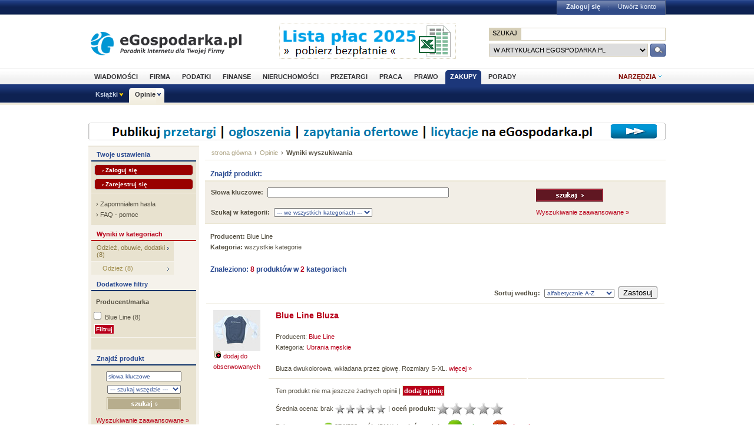

--- FILE ---
content_type: text/html; charset=utf-8
request_url: https://www.opinie.egospodarka.pl/firma/Blue-Line
body_size: 9322
content:
<!DOCTYPE html PUBLIC "-//W3C//DTD XHTML 1.0 Transitional//EN" "http://www.w3.org/TR/xhtml1/DTD/xhtml1-transitional.dtd">
<html xmlns="http://www.w3.org/1999/xhtml" xml:lang="pl" lang="pl">
<head>
<!-- Quantcast Choice. Consent Manager Tag v2.0 (for TCF 2.0) -->

<script type="text/javascript" async=true>
(function() {
  var host = 'egospodarka.pl';
  var element = document.createElement('script');
  var firstScript = document.getElementsByTagName('script')[0];
  var url = 'https://cmp.quantcast.com'
    .concat('/choice/', 'nQ5cr5khFxMPz', '/', host, '/choice.js?tag_version=V2');
  var uspTries = 0;
  var uspTriesLimit = 3;
  element.async = true;
  element.type = 'text/javascript';
  element.src = url;

  firstScript.parentNode.insertBefore(element, firstScript);

  function makeStub() {
    var TCF_LOCATOR_NAME = '__tcfapiLocator';
    var queue = [];
    var win = window;
    var cmpFrame;

    function addFrame() {
      var doc = win.document;
      var otherCMP = !!(win.frames[TCF_LOCATOR_NAME]);

      if (!otherCMP) {
        if (doc.body) {
          var iframe = doc.createElement('iframe');

          iframe.style.cssText = 'display:none';
          iframe.name = TCF_LOCATOR_NAME;
          doc.body.appendChild(iframe);
        } else {
          setTimeout(addFrame, 5);
        }
      }
      return !otherCMP;
    }

    function tcfAPIHandler() {
      var gdprApplies;
      var args = arguments;

      if (!args.length) {
        return queue;
      } else if (args[0] === 'setGdprApplies') {
        if (
          args.length > 3 &&
          args[2] === 2 &&
          typeof args[3] === 'boolean'
        ) {
          gdprApplies = args[3];
          if (typeof args[2] === 'function') {
            args[2]('set', true);
          }
        }
      } else if (args[0] === 'ping') {
        var retr = {
          gdprApplies: gdprApplies,
          cmpLoaded: false,
          cmpStatus: 'stub'
        };

        if (typeof args[2] === 'function') {
          args[2](retr);
        }
      } else {
        if(args[0] === 'init' && typeof args[3] === 'object') {
          args[3] = Object.assign(args[3], { tag_version: 'V2' });
        }
        queue.push(args);
      }
    }

    function postMessageEventHandler(event) {
      var msgIsString = typeof event.data === 'string';
      var json = {};

      try {
        if (msgIsString) {
          json = JSON.parse(event.data);
        } else {
          json = event.data;
        }
      } catch (ignore) {}

      var payload = json.__tcfapiCall;

      if (payload) {
        window.__tcfapi(
          payload.command,
          payload.version,
          function(retValue, success) {
            var returnMsg = {
              __tcfapiReturn: {
                returnValue: retValue,
                success: success,
                callId: payload.callId
              }
            };
            if (msgIsString) {
              returnMsg = JSON.stringify(returnMsg);
            }
            if (event && event.source && event.source.postMessage) {
              event.source.postMessage(returnMsg, '*');
            }
          },
          payload.parameter
        );
      }
    }

    while (win) {
      try {
        if (win.frames[TCF_LOCATOR_NAME]) {
          cmpFrame = win;
          break;
        }
      } catch (ignore) {}

      if (win === window.top) {
        break;
      }
      win = win.parent;
    }
    if (!cmpFrame) {
      addFrame();
      win.__tcfapi = tcfAPIHandler;
      win.addEventListener('message', postMessageEventHandler, false);
    }
  };

  makeStub();

  var uspStubFunction = function() {
    var arg = arguments;
    if (typeof window.__uspapi !== uspStubFunction) {
      setTimeout(function() {
        if (typeof window.__uspapi !== 'undefined') {
          window.__uspapi.apply(window.__uspapi, arg);
        }
      }, 500);
    }
  };

  var checkIfUspIsReady = function() {
    uspTries++;
    if (window.__uspapi === uspStubFunction && uspTries < uspTriesLimit) {
      console.warn('USP is not accessible');
    } else {
      clearInterval(uspInterval);
    }
  };

  if (typeof window.__uspapi === 'undefined') {
    window.__uspapi = uspStubFunction;
    var uspInterval = setInterval(checkIfUspIsReady, 6000);
  }
})();
</script>

<!-- End Quantcast Choice. Consent Manager Tag v2.0 (for TCF 2.0) -->



<link rel="stylesheet" type="text/css" href="//s3.egospodarka.pl/css/slicknav.css">
<title>Blue Line - Opinie.eGospodarka.pl - Blue Line</title>
<meta name="Author" content="Kasat Sp. z o.o.">
<meta name="description" content="Tutaj znajdziesz bazę produktów firmy Blue Line. W serwisie dostępne są również opinie innych użytkowników o produktach Blue Line oraz komentarze i uwagi.">
<meta name="distribution" content="GLOBAL">
<meta name="keywords" content="Blue Line, opinie o produktach">
<meta name="revisit-after" content="7 Days">
<meta name="robots" content="all, follow, index">
<meta http-equiv="Content-Type" content="text/html; charset=utf-8">
<meta http-equiv="expires" content="Wed, 26 Feb 1997 08:21:57 GMT">
<link rel="alternate" type="application/rss+xml" title="eGospodarka.pl - Aktualności" href="//www.partner.egospodarka.pl/rss/wiadomosci/wszystkie/" />
<link rel="shortcut icon" href="//s3.egospodarka.pl/images-local/layout/favicon.ico" />
<link rel="stylesheet" type="text/css" href="//s3.egospodarka.pl/css/style.css" />
<link rel="stylesheet" type="text/css" href="//s3.egospodarka.pl/css/top.css" />
<link rel="stylesheet" type="text/css" href="/css/egospodarka.css">

<link rel="stylesheet" type="text/css" href="//s3.egospodarka.pl/css/slicknav.css">
<link rel="stylesheet" type="text/css" media="(max-width: 1200px)" href="//s3.egospodarka.pl/css/media-responsive.css">	
<link rel="stylesheet" type="text/css" media="(min-width: 676px) and (max-width: 1000px)" href="//s3.egospodarka.pl/css/media-responsive-1000.css">	
<link rel="stylesheet" type="text/css" media="(max-width: 675px)" href="//s3.egospodarka.pl/css/media-responsive-660.css">

<script type="text/javascript" src="//s3.egospodarka.pl/js/jquery-1.7.js"></script>
<script type="text/javascript" src="//s3.egospodarka.pl/js/layout.js"></script>

<script type="text/javascript" src="//s3.egospodarka.pl/js/jquery.slicknav.min.js"></script>


<script type="text/javascript" src="//s3.egospodarka.pl/js/jquery_cookie.js"></script>


<script type="text/javascript" src="/js/category.js"></script>
<script type="text/javascript" src="/js/common.js"></script>

<!-- (C)2003 Gemius SA - GemiusAudience  / www.egospodarka.pl / podstrony -->
<script language="javascript" type="text/javascript" src="//s.egospodarka.pl/sitedesign/standard/data.js"></script>

<!-- set the content meta information -->
<meta name="MSSmartTagsPreventParsing" content="TRUE" />
<meta name="viewport" content="width=device-width, initial-scale=1">


<!-- Google Tag Manager -->
<script>(function(w,d,s,l,i){w[l]=w[l]||[];w[l].push({'gtm.start':
new Date().getTime(),event:'gtm.js'});var f=d.getElementsByTagName(s)[0],
j=d.createElement(s),dl=l!='dataLayer'?'&l='+l:'';j.async=true;j.src=
'https://www.googletagmanager.com/gtm.js?id='+i+dl;f.parentNode.insertBefore(j,f);
})(window,document,'script','dataLayer','GTM-KJSMGPK');</script>
<!-- End Google Tag Manager -->






<script data-ad-client="ca-pub-3958635835380150" async src="https://pagead2.googlesyndication.com/pagead/js/adsbygoogle.js"></script>


</head>
<body>


<!-- Google Tag Manager (noscript) -->
<noscript><iframe src="https://www.googletagmanager.com/ns.html?id=GTM-KJSMGPK" 
height="0" width="0" style="display:none;visibility:hidden"></iframe></noscript>
<!-- End Google Tag Manager (noscript) -->


<div id="main-menu-placeholder"></div>
<div class="ego-top">
<div class="ego-naglowek-bg">
<div class="ego-naglowek" id="naglowek">

		<div class="ego-logo fl"><a href="https://www.egospodarka.pl/">eGospodarka.pl</a></div>
		<div class="ego-top-ad fl">
<script language='JavaScript' type='text/javascript'>
<!--
   if (!document.phpAds_used) document.phpAds_used = ',';
   phpAds_random = new String (Math.random()); phpAds_random = phpAds_random.substring(2,11);
   
   document.write ("<" + "script language='JavaScript' type='text/javascript' src='");
   document.write ("//adserver.egospodarka.pl/adjs.php?n=" + phpAds_random);
   document.write ("&amp;what=zone:101");
   document.write ("&amp;exclude=" + document.phpAds_used);
   if (document.referrer)
      document.write ("&amp;referer=" + escape(document.referrer));
   document.write ("'><" + "/script>");
//-->
</script><noscript><a href='//adserver.egospodarka.pl/adclick.php?n=a10acc6f' target='_blank'><img src='//adserver.egospodarka.pl/adview.php?what=zone:101&amp;n=a10acc6f' border='0' alt=''></a></noscript>
		</div>
		<div class="ego-top-szukaj fr">
			<FORM name="szukaj" onSubmit='wyslij()' method="POST">
			<input type="hidden" name="input_charset" value="utf-8">
			<input type="hidden" name="submitted" value="1">
			<INPUT type=hidden name=cof VALUE="">
					<p class="bg-gray"><input type="submit" class="ego-top-button-szukaj" value="SZUKAJ" /> <input type="text" name="q" class="form-text" /></p>
					<p>
						<select name="kategoria">
	<option value="serwis" selected>w artykułach eGospodarka.pl</option>
	<option value="formularze">we wzorach dokumentów</option>
	<option value="praca">w ofertach pracy</option>
	<option value="przetargi">w przetargach</option>
	<option value="nieruchomosci">w ofertach nieruchomości</option>
	<option value="firmy">w bazie adresowej firm</option>
	<option value="katalog">w katalogu WWW</option>
	<option value="grupy">w grupach dyskusyjnych</option>
						</select>
						<input type="submit" class="ego-top-button" />
					</p>
				</form>
		</div>
	</div>	
	</div>

	<div class="ego-menu cl" id="menu-belka">		
		<div class="al w980 cl mauto pos-rel" id="podmenu">
			<ul class="ego-top-menu">
							<li><a href="https://www.wiadomosci.egospodarka.pl/artykuly/">Wiadomości</a></li>
							<li><a href="https://www.firma.egospodarka.pl/">Firma</a></li>
							<li><a href="https://www.podatki.egospodarka.pl/">Podatki</a></li>
							<li><a href="https://www.finanse.egospodarka.pl/">Finanse</a></li>
							<li><a href="https://www.nieruchomosci.egospodarka.pl/">Nieruchomości</a></li>
							<li><a href="https://www.przetargi.egospodarka.pl/">Przetargi</a></li>
							<li><a href="https://www.praca.egospodarka.pl/">Praca</a></li>
							<li><a href="https://www.prawo.egospodarka.pl/">Prawo</a></li>
							<li class="sel"><a href="https://www.zakupy.egospodarka.pl/">Zakupy</a></li>
							<li><a href="https://www.porady.egospodarka.pl/">Porady</a></li>
			
			</ul>
			<div class="ego-tools">
			<p id="show-tools">Narzędzia</p>
			<div class="ego-menu-narzedzia hidden">
				<ul class="bg-1">
					<li class="nag">Dla firm</li>
					<li><a href="https://www.firma.egospodarka.pl/niezbednik-firmowy/">Niezbędnik firmowy</a></li>
					<li><a href="https://www.firma.egospodarka.pl/kalkulatory/">Kalkulatory</a></li>
					<li><a href="https://www.firma.egospodarka.pl/formularze/">Wzory dokumentów</a></li>
				</ul>
				<ul class="bg-2">
					<li class="nag">Wyszukiwarki</li>
					<li><a href="https://www.praca.egospodarka.pl/oferty-pracy/">Znajdź pracę</a></li>
					<li><a href="https://www.przetargi.egospodarka.pl/">Znajdź przetarg</a></li>
					
					<li><a href="https://www.finanse.egospodarka.pl/kantor-walut">Ranking kantorów online</a></li>
				</ul>
				<ul class="bg-3  border-top">
					<li class="nag">Ważne adresy</li>
					<li><a href="https://www.podatki.egospodarka.pl/urzedy-skarbowe/">Urzędy skarbowe</a></li>
					<li><a href="https://www.firma.egospodarka.pl/zus/">Adresy ZUS</a></li>
					<li><a href="https://www.praca.egospodarka.pl/urzedy-pracy/">Urzędy Pracy</a></li>
					<li><a href="https://www.firma.egospodarka.pl/firmy/">Baza adresowa firm</a></li>
					<li><a href="https://www.firma.egospodarka.pl/zlikwidowane/">Firmy zlikwidowane</a></li>
				</ul>
				<ul class="bg-4  border-top">
					<li class="nag">Centrum webmastera</li>
					<li><a href="https://www.partner.egospodarka.pl/">Centrum Webmastera</a></li>
					<li><a href="https://www.partner.egospodarka.pl/wiadomosci">Newsy na Twoją stronę</a></li>
				</ul>
			</div>
	</div>
			<div class="pos-rel cl" id="podmenu">
				<ul class="ego-top-podmenu cl" id="ego-top-podmenu">
						
																				
										
					<li class="menu-section" id="section-Ksiazki">

											<a href="https://www.ksiazki.egospodarka.pl">Książki</a>
					
										<ul>
												
						
						
						<li><a href="https://www.ksiazki.egospodarka.pl/marketing-i-zarzadzanie">Marketing i zarządzanie</a></li>
												
						
						
						<li><a href="https://www.ksiazki.egospodarka.pl/sprzedaz">Sprzedaż</a></li>
												
						
						
						<li><a href="https://www.ksiazki.egospodarka.pl/finanse">Finanse</a></li>
												
						
						
						<li><a href="https://www.ksiazki.egospodarka.pl/zasoby-ludzkie">Zasoby ludzkie</a></li>
												
						
						
						<li><a href="https://www.ksiazki.egospodarka.pl/biuro-i-praca">Biuro i praca</a></li>
												
						
						
						<li><a href="https://www.ksiazki.egospodarka.pl/katalog">Katalog alfabetyczny</a></li>
												
						
						
						<li><a href="https://www.ksiazki.egospodarka.pl/szukaj">Wyszukiwarka</a></li>
												
						
						
						<li><a href="https://www.ksiazki.egospodarka.pl/promocje">Promocja dnia</a></li>
										</ul>
					
					</li>
																				
																											
					<li class="menu-section sel" id="section-Opinie">

											<a href="https://www.opinie.egospodarka.pl">Opinie</a>
					
										<ul>
												
						
						
						<li><a href="https://www.opinie.egospodarka.pl/AGD">AGD</a></li>
												
						
						
						<li><a href="https://www.opinie.egospodarka.pl/Dom-i-Ogrod">Dom i Ogród</a></li>
												
						
						
						<li><a href="https://www.opinie.egospodarka.pl/Dziecko">Dziecko</a></li>
												
						
						
						<li><a href="https://www.opinie.egospodarka.pl/Fotografia-i-filmowanie">Fotografia i filmowanie</a></li>
												
						
						
						<li><a href="https://www.opinie.egospodarka.pl/Hobby-i-Rozrywka">Hobby i Rozrywka</a></li>
												
						
						
						<li><a href="https://www.opinie.egospodarka.pl/Komputery">Komputery</a></li>
												
						
						
						<li><a href="https://www.opinie.egospodarka.pl/Motoryzacja">Motoryzacja</a></li>
												
						
						
						<li><a href="https://www.opinie.egospodarka.pl/Odziez-obuwie-dodatki">Odzież, obuwie, dodatki</a></li>
												
						
						
						<li><a href="https://www.opinie.egospodarka.pl/Produkty-spozywcze">Produkty spożywcze</a></li>
												
						
						
						<li><a href="https://www.opinie.egospodarka.pl/RTV-i-elektronika">RTV i elektronika</a></li>
												
						
						
						<li><a href="https://www.opinie.egospodarka.pl/Telefony-i-akcesoria">Telefony i akcesoria</a></li>
												
						
						
						<li><a href="https://www.opinie.egospodarka.pl/Uroda">Uroda</a></li>
												
						
						
						<li><a href="https://www.opinie.egospodarka.pl/Zdrowie">Zdrowie</a></li>
										</ul>
					
					</li>
				
				</ul>
			</div>
		</div>
	</div>
	<div class="ad750" id="bill">
	<script language='JavaScript' type='text/javascript'>
<!--
   if (!document.phpAds_used) document.phpAds_used = ',';
   phpAds_random = new String (Math.random()); phpAds_random = phpAds_random.substring(2,11);

   document.write ("<" + "script language='JavaScript' type='text/javascript' src='");
   document.write ("//adserver.egospodarka.pl/adjs.php?n=" + phpAds_random);
   
   if (window.innerWidth > 749) document.write ("&amp;what=zone:92"); else document.write ("&amp;what=zone:157");
   
   document.write ("&amp;charset=utf-8");
   document.write ("&amp;exclude=" + document.phpAds_used);
   if (document.referer)
      document.write ("&amp;referer=" + escape(document.referer));
   document.write ("'><" + "/script>");
//-->
</script><noscript><a href='//adserver.egospodarka.pl/adclick.php?n=a56790f2' target='_blank'><img src='//adserver.egospodarka.pl/adview.php?what=zone:92&amp;n=a56790f2' border='0' alt=''></a></noscript>
	</div>
	<div class="ad750" id="belka980">
	<script language='JavaScript' type='text/javascript'>
<!--
   if (window.innerWidth > 749) {
   if (!document.phpAds_used) document.phpAds_used = ',';
   phpAds_random = new String (Math.random()); phpAds_random = phpAds_random.substring(2,11);

   document.write ("<" + "script language='JavaScript' type='text/javascript' src='");
   document.write ("//adserver.egospodarka.pl/adjs.php?n=" + phpAds_random);
   document.write ("&amp;what=zone:113");
   document.write ("&amp;exclude=" + document.phpAds_used);
   if (document.referer)
      document.write ("&amp;referer=" + escape(document.referer));
   document.write ("'><" + "/script>");
   }
//-->
</script><noscript><a href='//adserver.egospodarka.pl/adclick.php?n=adf65c08' target='_blank'><img src='//adserver.egospodarka.pl/adview.php?what=zone:113&amp;n=adf34c08' border='0' alt=''></a></noscript>
	</div>
</div>
<div id="tabelka">
<table id="layout-tab" cellpadding="0" cellspacing="0">
<tbody>


<tr>
 <td id="opinie-col-left">
<h4 class="h-blue">Twoje ustawienia</h4>
<div class="containerY">
<div style="padding:5px; margin:0;">
<a href="https://login.egospodarka.pl/auth/?ret=https%3A%2F%2Fwww.opinie.egospodarka.pl%2Ffirma%2FBlue-Line&amp;ts=1769753549&amp;realm=opinie&amp;mac=ZKircrpGWnxyw4Eu3iSdJKCrlmes9C5Yb9hkl8HxQraSmMUlfa_LouDFTPLCA445Yf4L5rYZhCmMhCf5fx_UyQ,," class="przyciskbig" style="padding:3px 12px; font-size:10px; margin:0 0 5px 0; display:block" rel="nofollow">&rsaquo; Zaloguj się</a>
<a href="https://login.egospodarka.pl/user/register/?ret=https%3A%2F%2Fwww.opinie.egospodarka.pl%2Ffirma%2FBlue-Line&amp;ts=1769753549&amp;realm=opinie&amp;mac=qK8brcDSBWrjCmW1WFUfm4dpsgEtHsyJE1OU16bk8x1OLoHbMnRy6sYzNFtguqvOBCxnrx6mFGfsjWI6XFvHGg,," class="przyciskbig" style="padding:3px 12px; font-size:10px; margin:0; display:block" rel="nofollow">&rsaquo; Zarejestruj się</a>
</div>
<div class="line">&nbsp;</div>
<div class="linki" style="line-height:18px;">
&rsaquo; <a href="https://login.egospodarka.pl/user/request_reset/?ret=https%3A%2F%2Fwww.opinie.egospodarka.pl%2Ffirma%2FBlue-Line&amp;ts=1769753549&amp;realm=opinie&amp;mac=MP8Z1dLCtFY4eW9iIpZJ6CTbr_elNuNVt7kSQRjfroYHRtr1cIAreyFcjhN1D_XetyKCzW4w9q0YVq4tb6tGtA,," class="bezowy" rel="nofollow">Zapomniałem hasła</a><br>
&rsaquo; <a href="https://www.panel.egospodarka.pl/faq.php" class="bezowy" rel="nofollow">FAQ - pomoc</a>
</div>
</div>



<h4>Wyniki w kategoriach</h4>
<ul class="menu-light">
<li><a href="/firma/Blue-Line/c;197">Odzież, obuwie, dodatki (8)</a></li>
 	 <li><a href="/firma/Blue-Line/c;198" class="podkat">Odzież (8)</a></li>
</ul>

<h4 class="h-blue">Dodatkowe filtry</h4> 
<div class="containerY">
<form name="filter_form" id="filter_form" action="/search.php" method="GET">
<input type="hidden" name="nojs" value="1">

<input type="hidden" name="mf" value="468">
<input type="hidden" name="filters_submitted" value="1">

<input class="filter_which" type="hidden" id="filter_mf_which" name="mf_which" value="default">
 <p><b>Producent/marka</b></p>

<div class="boxleft" id="filter_mf">
<input name="f_mf[]" type="checkbox" value="468"> <a href="/firma/Blue-Line" class="norm">Blue Line</a> (8) <br>
<input type="submit" class="przycisk" value="Filtruj"/>
</div>
 <div class="clear">&nbsp;</div>
 <div class="line">&nbsp;</div>

</form>
</div>


<h4 class="h-wyszuk">Znajdź produkt</h4>
<div class="containerX">
<form class="search_form" action="/search.php" method="GET">
<input type="hidden" name="mode" value="search">
<input type="hidden" name="nojs" value="1">
<div class="box">
<input name='query' type='text' class="text" style="width:120px;margin:6px 0;" onFocus="this.value=''" value="słowa kluczowe">
<select name="category" size="1" style="margin:0 0 6px 0;">
  <option value=""> --- szukaj wszędzie --- </option>
</select>
<input name="submit" type='image' value='Szukaj' class="b_szukaj-y" src="/images/opinie/b_szukaj-y.png" />
<div class="clear">&nbsp;</div>
</div>
</form>
<div class="linki"><a href="/search.php">Wyszukiwanie zaawansowane &raquo;</a></div>
</div>


</td>
<td id="opinie-col-cr">
<div id="opinie-navfont"><div id="opinie-nav"><a href="http://www.egospodarka.pl">strona główna</a> <span>&rsaquo;</span> <a href="/">Opinie</a> <span>&rsaquo;</span> <b>Wyniki wyszukiwania</b>
</div>
<div class="clear">&nbsp;</div>
</div><br>

<h4 class="h-blue">Znajdź produkt:</h4>
<form class="search_form" action="/search.php" method="GET" name="search_form_center">
<div class="line">&nbsp;</div>
<table width="100%" class="wyszuk">
<input type="hidden" name="mode" value="search">
<input type="hidden" name="nojs" value="1">
<tr>
<td><strong>Słowa kluczowe:</strong> <input type="text" name="query" class="text" size="60" value=""></td>
<td rowspan="2"><input name="submit" type='image' value='Szukaj' src="/images/opinie/b_szukaj-r.png" /><br><br>
<a href="/search.php">Wyszukiwanie zaawansowane &raquo;</a>
</td>
</tr>
<tr>
  <td><strong>Szukaj w kategorii:</strong> 
<select size="1" class="text" name="category"> 
  <option value=""> --- we wszystkich kategoriach --- </option>
<option value="234">AGD</option>
<option value="111">RTV i elektronika</option>
<option value="534">Fotografia i filmowanie</option>
<option value="221">Telefony i akcesoria</option>
<option value="421">Komputery</option>
<option value="148">Zdrowie</option>
<option value="464">Uroda</option>
<option value="197">Odzież, obuwie, dodatki</option>
<option value="514">Dziecko</option>
<option value="2">Dom i Ogród</option>
<option value="319">Produkty spożywcze</option>
<option value="165">Hobby i Rozrywka</option>
<option value="457">Motoryzacja</option>
</select>
  </td>
  </tr>
</table>
<div class="line">&nbsp;</div>
  </form>


<br>
<div class="opinia">
<!-- banner 300x250 -->
<script language='JavaScript' type='text/javascript' src='http://adserver.egospodarka.pl/adx.js'></script>
<script language='JavaScript' type='text/javascript'>
<!--
   if (!document.phpAds_used) document.phpAds_used = ',';
   phpAds_random = new String (Math.random()); phpAds_random = phpAds_random.substring(2,11);
   
   document.write ("<" + "script language='JavaScript' type='text/javascript' src='");
   document.write ("http://adserver.egospodarka.pl/adjs.php?n=" + phpAds_random);
   document.write ("&amp;what=zone:91");
   document.write ("&amp;exclude=" + document.phpAds_used);
   if (document.referrer)
      document.write ("&amp;referer=" + escape(document.referrer));
   document.write ("'><" + "/script>");
//-->
</script><noscript><a href='http://adserver.egospodarka.pl/adclick.php?n=a9c2a744' target='_blank'><img src='http://adserver.egospodarka.pl/adview.php?what=zone:91&amp;n=a9c2a744' border='0' alt=''></a></noscript>


<div class="clear">&nbsp;</div><br>
</div>

<p class="news">
<strong>Producent:</strong> Blue Line<br>
<strong>Kategoria:</strong> wszystkie kategorie <br>


</p>
<h4 class="h-blue">Znaleziono: <span class="promo">8</span> produktów w <span class="promo">2</span> kategoriach</h4>


<table width="100%" >
<tr class="opinie">
<td colspan="3" class="right"> 
<form id="sort_form" action="/search.php" method="GET">
<input type="hidden" name="nojs" value="1">

<input type="hidden" name="mf" value="468">
<strong>Sortuj według:</strong> 
<select id="sort" class="filter" name="sort">
<option value="name_0" selected>alfabetycznie A-Z</option>
<option value="name_1">alfabetycznie Z-A</option>
<option value="last_1">najnowsze</option>
<option value="last_0">najstarsze</option>
<option value="view_0">najczęściej oglądane</option>
<option value="rated_cnt_0">najczęściej oceniane</option>
<option value="rating_1">najlepiej oceniane</option>
<option value="rating_0">najgorzej oceniane</option>
<option value="last_review_0">ostatnio opiniowane</option>
<option value="recommend_0">najczęściej polecane</option>
</select>

<input class="nojsonly" type="submit" name="change_sort" value="Zastosuj">

</form>
</td>
 </tr>
  <tr class="opinie">
    <td rowspan="2">
<a href="/Blue-Line-Bluza,5254.html"><img src="/zdjecia/Ubrania-meskie/Bluza-5643-list.jpg"></a>
<br><a href="/user/my_products.php?mode=watchlist&add=5254"><img src="/images/opinie/i_send.png" /> dodaj do <br>obserwowanych</a>


	</td>
    <td><h4>
<a href="/Blue-Line-Bluza,5254.html">Blue Line Bluza</a>
</h4><br>
		Producent: <a href="/firma/Blue-Line">Blue Line</a><br>
		Kategoria: <a href="/Odziez-obuwie-dodatki/Odziez/Ubrania-meskie">Ubrania męskie</a> <br>
		<br>
		Bluza dwukolorowa, wkładana przez głowę. Rozmiary S-XL. <a href="/Blue-Line-Bluza,5254.html">więcej &raquo;</a><br>
	</td>
    <td width="30%">
</td>
    </tr>
  <tr class="opinie">
    <td colspan="2">
	
<p class="glosuj">Ten produkt nie ma jeszcze żadnych opinii | <a href="/Blue-Line-Bluza,5254.html#a-opinia-add" class="przycisk">dodaj opinię</a></p>
<div>
Średnia ocena: <div class="rating" id="rating_num_5254">brak </div>  <img id="rating_stars_5254" src="/images/opinie/gwiazdki.png">

<div class="rate" id="5254">| <strong>oceń produkt:</strong><img class="rate" id="rate_5254_1" src="/images/opinie/glosuj.png"><img class="rate" id="rate_5254_2" src="/images/opinie/glosuj.png"><img class="rate" id="rate_5254_3" src="/images/opinie/glosuj.png"><img class="rate" id="rate_5254_4" src="/images/opinie/glosuj.png"><img class="rate" id="rate_5254_5" src="/images/opinie/glosuj.png"></div>
<br>
<div class="recommend" id="precommend_main_5254">Polecany przez: <img class="recommend" id="precommend_img_5254" src="/images/opinie/polecam-s.png"> <strong class="recommend" id="precommend_cnt_5254">274/533 osób</strong> (<div class="recommend" id="precommend_percent_5254">51</div>%)</div><div class="hidden recommend" id="precommend_none_5254">brak poleceń</div>

<div class="recommend" id="5254"> | <strong>poleć produkt: <a id="precommend_pos" class="recommend_link polecam" href="/recommend.php?product=5254&recommend=1"><img src="/images/opinie/polecam-2.png"> polecam</a>  <a id="precommend_neg" class="recommend_link niepolecam" href="/recommend.php?product=5254&recommend=0"><img src="/images/opinie/niepolecam-2.png"> nie polecam</a></strong></div>
</div>

</td>
</tr>

  <tr class="opinie">
    <td rowspan="2">
<a href="/Blue-Line-BLUZA-07,5229.html"><img src="/zdjecia/Ubrania-meskie/BLUZA-07-5618-list.jpg"></a>
<br><a href="/user/my_products.php?mode=watchlist&add=5229"><img src="/images/opinie/i_send.png" /> dodaj do <br>obserwowanych</a>


	</td>
    <td><h4>
<a href="/Blue-Line-BLUZA-07,5229.html">Blue Line BLUZA 07</a>
</h4><br>
		Producent: <a href="/firma/Blue-Line">Blue Line</a><br>
		Kategoria: <a href="/Odziez-obuwie-dodatki/Odziez/Ubrania-meskie">Ubrania męskie</a> <br>
		<br>
		Bluza dwukolorowa z kapturem.

Bluza dostępna w kolorach:
- antracytowa z wnętrzem kaptura oraz haftem popielatym
- czarna z wnętrzem kaptura oraz haftem pomarańczowym
- zielona z wnętrzem... <a href="/Blue-Line-BLUZA-07,5229.html">więcej &raquo;</a><br>
	</td>
    <td width="30%">
</td>
    </tr>
  <tr class="opinie">
    <td colspan="2">
	
<p class="glosuj">Ten produkt nie ma jeszcze żadnych opinii | <a href="/Blue-Line-BLUZA-07,5229.html#a-opinia-add" class="przycisk">dodaj opinię</a></p>
<div>
Średnia ocena: <div class="rating" id="rating_num_5229">brak </div>  <img id="rating_stars_5229" src="/images/opinie/gwiazdki.png">

<div class="rate" id="5229">| <strong>oceń produkt:</strong><img class="rate" id="rate_5229_1" src="/images/opinie/glosuj.png"><img class="rate" id="rate_5229_2" src="/images/opinie/glosuj.png"><img class="rate" id="rate_5229_3" src="/images/opinie/glosuj.png"><img class="rate" id="rate_5229_4" src="/images/opinie/glosuj.png"><img class="rate" id="rate_5229_5" src="/images/opinie/glosuj.png"></div>
<br>
<div class="recommend" id="precommend_main_5229">Polecany przez: <img class="recommend" id="precommend_img_5229" src="/images/opinie/niepolecam-s.png"> <strong class="recommend" id="precommend_cnt_5229">108/219 osób</strong> (<div class="recommend" id="precommend_percent_5229">49</div>%)</div><div class="hidden recommend" id="precommend_none_5229">brak poleceń</div>

<div class="recommend" id="5229"> | <strong>poleć produkt: <a id="precommend_pos" class="recommend_link polecam" href="/recommend.php?product=5229&recommend=1"><img src="/images/opinie/polecam-2.png"> polecam</a>  <a id="precommend_neg" class="recommend_link niepolecam" href="/recommend.php?product=5229&recommend=0"><img src="/images/opinie/niepolecam-2.png"> nie polecam</a></strong></div>
</div>

</td>
</tr>

  <tr class="opinie">
    <td rowspan="2">
<a href="/Blue-Line-BLUZA-08-DWUKOLOROWA,5273.html"><img src="/zdjecia/Ubrania-meskie/BLUZA-08-DWUKOLOROWA-5662-list.jpg"></a>
<br><a href="/user/my_products.php?mode=watchlist&add=5273"><img src="/images/opinie/i_send.png" /> dodaj do <br>obserwowanych</a>


	</td>
    <td><h4>
<a href="/Blue-Line-BLUZA-08-DWUKOLOROWA,5273.html">Blue Line BLUZA 08 DWUKOLOROWA</a>
</h4><br>
		Producent: <a href="/firma/Blue-Line">Blue Line</a><br>
		Kategoria: <a href="/Odziez-obuwie-dodatki/Odziez/Ubrania-meskie">Ubrania męskie</a> <br>
		<br>
		Bluza z kapturem dwukolorowa. Rozmiary: S-XL <a href="/Blue-Line-BLUZA-08-DWUKOLOROWA,5273.html">więcej &raquo;</a><br>
	</td>
    <td width="30%">
</td>
    </tr>
  <tr class="opinie">
    <td colspan="2">
	
<p class="glosuj">Ten produkt nie ma jeszcze żadnych opinii | <a href="/Blue-Line-BLUZA-08-DWUKOLOROWA,5273.html#a-opinia-add" class="przycisk">dodaj opinię</a></p>
<div>
Średnia ocena: <div class="rating" id="rating_num_5273" property="v:average"><b>5.0</b> </div>  <img id="rating_stars_5273" src="/images/opinie/gwiazdki5.png">
<div class="rating" id="rating_cnt_5273" property="v:votes">1 </div> głosów

<div class="rate" id="5273">| <strong>oceń produkt:</strong><img class="rate" id="rate_5273_1" src="/images/opinie/glosuj.png"><img class="rate" id="rate_5273_2" src="/images/opinie/glosuj.png"><img class="rate" id="rate_5273_3" src="/images/opinie/glosuj.png"><img class="rate" id="rate_5273_4" src="/images/opinie/glosuj.png"><img class="rate" id="rate_5273_5" src="/images/opinie/glosuj.png"></div>
<br>
<div class="recommend" id="precommend_main_5273">Polecany przez: <img class="recommend" id="precommend_img_5273" src="/images/opinie/niepolecam-s.png"> <strong class="recommend" id="precommend_cnt_5273">96/197 osób</strong> (<div class="recommend" id="precommend_percent_5273">49</div>%)</div><div class="hidden recommend" id="precommend_none_5273">brak poleceń</div>

<div class="recommend" id="5273"> | <strong>poleć produkt: <a id="precommend_pos" class="recommend_link polecam" href="/recommend.php?product=5273&recommend=1"><img src="/images/opinie/polecam-2.png"> polecam</a>  <a id="precommend_neg" class="recommend_link niepolecam" href="/recommend.php?product=5273&recommend=0"><img src="/images/opinie/niepolecam-2.png"> nie polecam</a></strong></div>
</div>

</td>
</tr>

  <tr class="opinie">
    <td rowspan="2">
<a href="/Blue-Line-KURTKA-DAMSKA-CH,5174.html"><img src="/zdjecia/Ubrania-damskie/KURTKA-DAMSKA-CH-5562-list.jpg"></a>
<br><a href="/user/my_products.php?mode=watchlist&add=5174"><img src="/images/opinie/i_send.png" /> dodaj do <br>obserwowanych</a>


	</td>
    <td><h4>
<a href="/Blue-Line-KURTKA-DAMSKA-CH,5174.html">Blue Line KURTKA DAMSKA CH</a>
</h4><br>
		Producent: <a href="/firma/Blue-Line">Blue Line</a><br>
		Kategoria: <a href="/Odziez-obuwie-dodatki/Odziez/Ubrania-damskie">Ubrania damskie</a> <br>
		<br>
		Kurtka damska jeansowa, rozmiary S-XL <a href="/Blue-Line-KURTKA-DAMSKA-CH,5174.html">więcej &raquo;</a><br>
	</td>
    <td width="30%">
Przeznaczenie: <strong>Codzienny, Inne</strong> <br>
</td>
    </tr>
  <tr class="opinie">
    <td colspan="2">
	
<p class="glosuj">Ten produkt nie ma jeszcze żadnych opinii | <a href="/Blue-Line-KURTKA-DAMSKA-CH,5174.html#a-opinia-add" class="przycisk">dodaj opinię</a></p>
<div>
Średnia ocena: <div class="rating" id="rating_num_5174" property="v:average"><b>5.0</b> </div>  <img id="rating_stars_5174" src="/images/opinie/gwiazdki5.png">
<div class="rating" id="rating_cnt_5174" property="v:votes">1 </div> głosów

<div class="rate" id="5174">| <strong>oceń produkt:</strong><img class="rate" id="rate_5174_1" src="/images/opinie/glosuj.png"><img class="rate" id="rate_5174_2" src="/images/opinie/glosuj.png"><img class="rate" id="rate_5174_3" src="/images/opinie/glosuj.png"><img class="rate" id="rate_5174_4" src="/images/opinie/glosuj.png"><img class="rate" id="rate_5174_5" src="/images/opinie/glosuj.png"></div>
<br>
<div class="recommend" id="precommend_main_5174">Polecany przez: <img class="recommend" id="precommend_img_5174" src="/images/opinie/polecam-s.png"> <strong class="recommend" id="precommend_cnt_5174">228/448 osób</strong> (<div class="recommend" id="precommend_percent_5174">51</div>%)</div><div class="hidden recommend" id="precommend_none_5174">brak poleceń</div>

<div class="recommend" id="5174"> | <strong>poleć produkt: <a id="precommend_pos" class="recommend_link polecam" href="/recommend.php?product=5174&recommend=1"><img src="/images/opinie/polecam-2.png"> polecam</a>  <a id="precommend_neg" class="recommend_link niepolecam" href="/recommend.php?product=5174&recommend=0"><img src="/images/opinie/niepolecam-2.png"> nie polecam</a></strong></div>
</div>

</td>
</tr>

  <tr class="opinie">
    <td rowspan="2">
<a href="/Blue-Line-KURTKA-MESKA-JEANS-CL,5199.html"><img src="/zdjecia/Ubrania-meskie/KURTKA-MESKA-JEANS-CL-5588-list.jpg"></a>
<br><a href="/user/my_products.php?mode=watchlist&add=5199"><img src="/images/opinie/i_send.png" /> dodaj do <br>obserwowanych</a>


	</td>
    <td><h4>
<a href="/Blue-Line-KURTKA-MESKA-JEANS-CL,5199.html">Blue Line KURTKA MĘSKA JEANS CL</a>
</h4><br>
		Producent: <a href="/firma/Blue-Line">Blue Line</a><br>
		Kategoria: <a href="/Odziez-obuwie-dodatki/Odziez/Ubrania-meskie">Ubrania męskie</a> <br>
		<br>
		KURTKA MĘSKA JEANS CL <a href="/Blue-Line-KURTKA-MESKA-JEANS-CL,5199.html">więcej &raquo;</a><br>
	</td>
    <td width="30%">
</td>
    </tr>
  <tr class="opinie">
    <td colspan="2">
	
<p class="glosuj">Ten produkt nie ma jeszcze żadnych opinii | <a href="/Blue-Line-KURTKA-MESKA-JEANS-CL,5199.html#a-opinia-add" class="przycisk">dodaj opinię</a></p>
<div>
Średnia ocena: <div class="rating" id="rating_num_5199">brak </div>  <img id="rating_stars_5199" src="/images/opinie/gwiazdki.png">

<div class="rate" id="5199">| <strong>oceń produkt:</strong><img class="rate" id="rate_5199_1" src="/images/opinie/glosuj.png"><img class="rate" id="rate_5199_2" src="/images/opinie/glosuj.png"><img class="rate" id="rate_5199_3" src="/images/opinie/glosuj.png"><img class="rate" id="rate_5199_4" src="/images/opinie/glosuj.png"><img class="rate" id="rate_5199_5" src="/images/opinie/glosuj.png"></div>
<br>
<div class="recommend" id="precommend_main_5199">Polecany przez: <img class="recommend" id="precommend_img_5199" src="/images/opinie/polecam-s.png"> <strong class="recommend" id="precommend_cnt_5199">96/191 osób</strong> (<div class="recommend" id="precommend_percent_5199">50</div>%)</div><div class="hidden recommend" id="precommend_none_5199">brak poleceń</div>

<div class="recommend" id="5199"> | <strong>poleć produkt: <a id="precommend_pos" class="recommend_link polecam" href="/recommend.php?product=5199&recommend=1"><img src="/images/opinie/polecam-2.png"> polecam</a>  <a id="precommend_neg" class="recommend_link niepolecam" href="/recommend.php?product=5199&recommend=0"><img src="/images/opinie/niepolecam-2.png"> nie polecam</a></strong></div>
</div>

</td>
</tr>

  <tr class="opinie">
    <td rowspan="2">
<a href="/Blue-Line-KURTKA-MESKA-OCIEPLANA,5178.html"><img src="/zdjecia/Ubrania-meskie/KURTKA-MESKA-OCIEPLANA-5566-list.jpg"></a>
<br><a href="/user/my_products.php?mode=watchlist&add=5178"><img src="/images/opinie/i_send.png" /> dodaj do <br>obserwowanych</a>


	</td>
    <td><h4>
<a href="/Blue-Line-KURTKA-MESKA-OCIEPLANA,5178.html">Blue Line KURTKA MĘSKA OCIEPLANA</a>
</h4><br>
		Producent: <a href="/firma/Blue-Line">Blue Line</a><br>
		Kategoria: <a href="/Odziez-obuwie-dodatki/Odziez/Ubrania-meskie">Ubrania męskie</a> <br>
		<br>
		Kurtka męska ocieplana, sztruksowa, rozmiary: S-XL, różne kolory. <a href="/Blue-Line-KURTKA-MESKA-OCIEPLANA,5178.html">więcej &raquo;</a><br>
	</td>
    <td width="30%">
</td>
    </tr>
  <tr class="opinie">
    <td colspan="2">
	
<p class="glosuj">Ten produkt nie ma jeszcze żadnych opinii | <a href="/Blue-Line-KURTKA-MESKA-OCIEPLANA,5178.html#a-opinia-add" class="przycisk">dodaj opinię</a></p>
<div>
Średnia ocena: <div class="rating" id="rating_num_5178">brak </div>  <img id="rating_stars_5178" src="/images/opinie/gwiazdki.png">

<div class="rate" id="5178">| <strong>oceń produkt:</strong><img class="rate" id="rate_5178_1" src="/images/opinie/glosuj.png"><img class="rate" id="rate_5178_2" src="/images/opinie/glosuj.png"><img class="rate" id="rate_5178_3" src="/images/opinie/glosuj.png"><img class="rate" id="rate_5178_4" src="/images/opinie/glosuj.png"><img class="rate" id="rate_5178_5" src="/images/opinie/glosuj.png"></div>
<br>
<div class="recommend" id="precommend_main_5178">Polecany przez: <img class="recommend" id="precommend_img_5178" src="/images/opinie/niepolecam-s.png"> <strong class="recommend" id="precommend_cnt_5178">87/178 osób</strong> (<div class="recommend" id="precommend_percent_5178">49</div>%)</div><div class="hidden recommend" id="precommend_none_5178">brak poleceń</div>

<div class="recommend" id="5178"> | <strong>poleć produkt: <a id="precommend_pos" class="recommend_link polecam" href="/recommend.php?product=5178&recommend=1"><img src="/images/opinie/polecam-2.png"> polecam</a>  <a id="precommend_neg" class="recommend_link niepolecam" href="/recommend.php?product=5178&recommend=0"><img src="/images/opinie/niepolecam-2.png"> nie polecam</a></strong></div>
</div>

</td>
</tr>

  <tr class="opinie">
    <td rowspan="2">
<a href="/Blue-Line-Spodnie-damskie-jeans-model-305,4639.html"><img src="/zdjecia/Ubrania-damskie/Spodnie-damskie-jeans-model-305-5005-list.jpg"></a>
<br><a href="/user/my_products.php?mode=watchlist&add=4639"><img src="/images/opinie/i_send.png" /> dodaj do <br>obserwowanych</a>


	</td>
    <td><h4>
<a href="/Blue-Line-Spodnie-damskie-jeans-model-305,4639.html">Blue Line Spodnie damskie jeans  model 305</a>
</h4><br>
		Producent: <a href="/firma/Blue-Line">Blue Line</a><br>
		Kategoria: <a href="/Odziez-obuwie-dodatki/Odziez/Ubrania-damskie">Ubrania damskie</a> <br>
		<br>
		Spodnie damskie jeans  MODEL 305 <a href="/Blue-Line-Spodnie-damskie-jeans-model-305,4639.html">więcej &raquo;</a><br>
	</td>
    <td width="30%">
Przeznaczenie: <strong>Codzienny, Praca</strong> <br>
</td>
    </tr>
  <tr class="opinie">
    <td colspan="2">
	
<p class="glosuj">Ten produkt nie ma jeszcze żadnych opinii | <a href="/Blue-Line-Spodnie-damskie-jeans-model-305,4639.html#a-opinia-add" class="przycisk">dodaj opinię</a></p>
<div>
Średnia ocena: <div class="rating" id="rating_num_4639">brak </div>  <img id="rating_stars_4639" src="/images/opinie/gwiazdki.png">

<div class="rate" id="4639">| <strong>oceń produkt:</strong><img class="rate" id="rate_4639_1" src="/images/opinie/glosuj.png"><img class="rate" id="rate_4639_2" src="/images/opinie/glosuj.png"><img class="rate" id="rate_4639_3" src="/images/opinie/glosuj.png"><img class="rate" id="rate_4639_4" src="/images/opinie/glosuj.png"><img class="rate" id="rate_4639_5" src="/images/opinie/glosuj.png"></div>
<br>
<div class="recommend" id="precommend_main_4639">Polecany przez: <img class="recommend" id="precommend_img_4639" src="/images/opinie/polecam-s.png"> <strong class="recommend" id="precommend_cnt_4639">241/476 osób</strong> (<div class="recommend" id="precommend_percent_4639">51</div>%)</div><div class="hidden recommend" id="precommend_none_4639">brak poleceń</div>

<div class="recommend" id="4639"> | <strong>poleć produkt: <a id="precommend_pos" class="recommend_link polecam" href="/recommend.php?product=4639&recommend=1"><img src="/images/opinie/polecam-2.png"> polecam</a>  <a id="precommend_neg" class="recommend_link niepolecam" href="/recommend.php?product=4639&recommend=0"><img src="/images/opinie/niepolecam-2.png"> nie polecam</a></strong></div>
</div>

</td>
</tr>

  <tr class="opinie">
    <td rowspan="2">
<a href="/Blue-Line-Spodnie-MODEL-306,5180.html"><img src="/zdjecia/Ubrania-damskie/Spodnie-MODEL-306-5568-list.jpg"></a>
<br><a href="/user/my_products.php?mode=watchlist&add=5180"><img src="/images/opinie/i_send.png" /> dodaj do <br>obserwowanych</a>


	</td>
    <td><h4>
<a href="/Blue-Line-Spodnie-MODEL-306,5180.html">Blue Line Spodnie MODEL 306</a>
</h4><br>
		Producent: <a href="/firma/Blue-Line">Blue Line</a><br>
		Kategoria: <a href="/Odziez-obuwie-dodatki/Odziez/Ubrania-damskie">Ubrania damskie</a> <br>
		<br>
		Spodnie jeansowe damskie, model 306. Różne rozmiary i kolory. <a href="/Blue-Line-Spodnie-MODEL-306,5180.html">więcej &raquo;</a><br>
	</td>
    <td width="30%">
Przeznaczenie: <strong>Codzienny, Praca</strong> <br>
</td>
    </tr>
  <tr class="opinie">
    <td colspan="2">
	
<p class="glosuj">Ten produkt nie ma jeszcze żadnych opinii | <a href="/Blue-Line-Spodnie-MODEL-306,5180.html#a-opinia-add" class="przycisk">dodaj opinię</a></p>
<div>
Średnia ocena: <div class="rating" id="rating_num_5180" property="v:average"><b>5.0</b> </div>  <img id="rating_stars_5180" src="/images/opinie/gwiazdki5.png">
<div class="rating" id="rating_cnt_5180" property="v:votes">1 </div> głosów

<div class="rate" id="5180">| <strong>oceń produkt:</strong><img class="rate" id="rate_5180_1" src="/images/opinie/glosuj.png"><img class="rate" id="rate_5180_2" src="/images/opinie/glosuj.png"><img class="rate" id="rate_5180_3" src="/images/opinie/glosuj.png"><img class="rate" id="rate_5180_4" src="/images/opinie/glosuj.png"><img class="rate" id="rate_5180_5" src="/images/opinie/glosuj.png"></div>
<br>
<div class="recommend" id="precommend_main_5180">Polecany przez: <img class="recommend" id="precommend_img_5180" src="/images/opinie/polecam-s.png"> <strong class="recommend" id="precommend_cnt_5180">241/483 osób</strong> (<div class="recommend" id="precommend_percent_5180">50</div>%)</div><div class="hidden recommend" id="precommend_none_5180">brak poleceń</div>

<div class="recommend" id="5180"> | <strong>poleć produkt: <a id="precommend_pos" class="recommend_link polecam" href="/recommend.php?product=5180&recommend=1"><img src="/images/opinie/polecam-2.png"> polecam</a>  <a id="precommend_neg" class="recommend_link niepolecam" href="/recommend.php?product=5180&recommend=0"><img src="/images/opinie/niepolecam-2.png"> nie polecam</a></strong></div>
</div>

</td>
</tr>

</table>

<br>
<div class="pager">

<div class="page"><span class="str"><strong>strony : </strong></span>


<span class="actualpage">[<strong> 1 </strong>]</span>

</div>
</div>


 </td>
</tr>
</tbody>
</table>
<table id="layout-tab" cellpadding="0" cellspacing="0">
<tfoot class="footer">
<tr>
 <td colspan="3">
 <a href="http://www.egospodarka.pl/gosp/oserwisie/">O serwisie</a>
 <span class="dot-sep">.</span>
 <a href="http://www.egospodarka.pl/gosp/prasowka/">Dla prasy</a>
 <span class="dot-sep">.</span>
 <a href="http://www.egospodarka.pl/regulamin.thtml">Regulamin</a>
 <span class="dot-sep">.</span>
 <a href="http://www.egospodarka.pl/gosp/prywatnosc/">Polityka prywatności </a>
 <span class="dot-sep">.</span>
 <a href="http://www.egospodarka.pl/gosp/reklama/">Reklama </a>
 <span class="dot-sep">.</span>
 <a href="http://www.egospodarka.pl/gosp/kontakt/">Kontakt</a>
 <span class="dot-sep">.</span>
 <a href="javascript:report_problem()">Uwagi i błędy</a>
 </td>
</tr>
</tfoot>
</table>
</div>
</div>
<div id="sign">
<div id="sign-inner"><p id="sign-center" style="padding-right:160px; ">Copyright &copy; Kasat Sp. z o.o. </p> </div>
<div class="clear">&nbsp;</div>
</div>
</div>


<script type="text/javascript">
var gaJsHost = (("https:" == document.location.protocol) ? "https://ssl." : "http://www.");
document.write(unescape("%3Cscript src='" + gaJsHost + "google-analytics.com/ga.js' type='text/javascript'%3E%3C/script%3E"));
</script>
<script type="text/javascript">
try {
var pageTracker = _gat._getTracker("UA-8177474-1");
pageTracker._trackPageview();

} catch(err) {}</script>


<div class="ego-top-profil-box" id="panel">
<div class="panel-zaw">
<div class="top-search hidden" id="sso-search">
<form id="sso-search-form" name="szukajtop" method="POST" action="https://www.egospodarka.pl/art/s/">
<input name="input_charset" value="utf-8" type="hidden">
<input name="submitted" value="1" type="hidden">
<input name="kategoria" value="" type="hidden">
<input name="cof" value="" type="hidden">
<p>
<input name="q" class="form-text" value="Wyszukaj w serwisie..." onfocus="this.value=''" type="text">
<input class="ego-top-button" type="submit">
</p>
</form>
</div>
<div class="ego-top-login" id="panelmenu">
<ul>
<li><a href="https://login.egospodarka.pl/auth/?ret=https%3A%2F%2Fwww.opinie.egospodarka.pl%2Ffirma%2FBlue-Line&amp;ts=1769753549&amp;realm=opinie&amp;mac=ZKircrpGWnxyw4Eu3iSdJKCrlmes9C5Yb9hkl8HxQraSmMUlfa_LouDFTPLCA445Yf4L5rYZhCmMhCf5fx_UyQ,," class="bld" rel="nofollow">Zaloguj się</a></li>
<li><a href="https://login.egospodarka.pl/user/register/?ret=https%3A%2F%2Fwww.opinie.egospodarka.pl%2Ffirma%2FBlue-Line&amp;ts=1769753549&amp;realm=opinie&amp;mac=qK8brcDSBWrjCmW1WFUfm4dpsgEtHsyJE1OU16bk8x1OLoHbMnRy6sYzNFtguqvOBCxnrx6mFGfsjWI6XFvHGg,," class="bg-no" rel="nofollow">Utwórz konto</a></li> 
</ul>
</div>
</div>
</div>

</body>
</html>



--- FILE ---
content_type: text/css
request_url: https://s3.egospodarka.pl/css/style.css
body_size: 15690
content:
body{background-color:#fff;margin:0;padding:0;color:#534e40;font-size:11px;font-family:tahoma,sans-serif;text-align:center;}
img{border:0;}
a{color:#b8001a;text-decoration:none;}
a:hover{text-decoration:underline;}
a:active{text-decoration:underline;}
a:focus{text-decoration:underline;}
a.bezowy{color:#534e40;} 
a.bezowy2{color:#534e40; font-weight:bold;}
a.granat{color:#294990;}
td{font-size:11px;vertical-align:top;text-align:left;}
strong{font-weight:bold;}
p{margin:0;padding:0;}
.red {color:red !important;}
.green {color:green !important;}

.duzy {font-size:12px !important;}
.czerwony {color:#b8001a !important;font-size:11px;font-weight:bold;}
.blue {color:#294990;font-size:11px;font-weight:bold;}
.error {color:#b8001a;font-size:11px;font-weight:bold;display:inline;}
.error_details {color:#534e40; font-size:9px;}

.przyciskczerw {font-weight:bold; font-size:10px; color:#FFFFFF; background-color:#b8001a; padding:4px 6px; margin:5px; border:1px solid #ffffff; font-family:Verdana, Arial, Helvetica, sans-serif;}

H1.wynik {
	font-family: Verdana, Arial, Helvetica, lucida, sans-serif;
	font-size:10px;
	font-weight:normal;
	text-decoration:none;
	color:#000000;
	display:inline;
}

h1.wyniki {color:#294990;padding:4px 9px;margin:0;font-size:12px;}
h2.wyniki {color:#b8001a;padding:4px 9px;margin:0;font-size:12px !important;}

/* menu top */
#menu-top-td{border-bottom:4px solid #eee9d8;}
#menu-top-td img.mt-sep{width:1px;}
#menu-top-td img{height:38px;float:left;}
#aktualnosci {width:127px;}
#gospodarka{width:114px;}
#finanse{width:103px;}
#publikacje{width:114px;}
#przetargi{width:109px;}
#praca{width:100px;}
#forum{width:97px;}

#sddm{margin: 0;padding: 0;z-index: 30; position: relative}
#sddm li{margin: 0;	padding: 0;	list-style: none;float: left;font: bold 11px arial}
#sddm li a{display: block;background: #5970B2;color: #FFF;text-align: center;text-decoration: none}
#sddm li a:hover{background: #49A3FF}
#sddm div{position: absolute;visibility: hidden;margin: 38px 0px 0px 0px;background: #142b5e;}
#sddm div a{position: relative;display: block;margin: 0;padding: 5px 10px 5px 10px;width: auto;text-align: left;text-decoration: none;background: #142b5e;color: #FFFFFF;font: 11px arial;border-bottom: 1px solid #324774}
#sddm div a:hover{background: #7b0000;color: #FFF}
#m1 { width: 127px; margin: 0; padding: 0}
#m2 { width: 142px; margin: 0; padding: 0; position: absolute; left:-13px; top:-38px;}
#m3 { width: 142px; margin: 0; padding: 0; position: absolute; left:-20px; top:-38px;}
#m4 { width: 150px; margin: 0; padding: 0; position: absolute; left:-18px; top:-38px;}
#m5 { width: 189px; margin: 0; padding: 0; position: absolute; left:-40px; top:-38px;}
#m6 { width: 190px; margin: 0; padding: 0; position: absolute; left:-45px; top:-38px;}
#m7 { width: 120px; margin: 0; padding: 0}
/* menu top-end */

.menu_select_safe {
	z-index:10;
	overflow:hidden;
}

.menu_select_safe iframe 
{
	display:none;
	display:block;
	position:absolute;
	top:0;
	left:0;
	z-index:-1;
	filter:mask();
	width:3000px;
	height:3000px;
}


/* top stuff */
#tabelka {width:980px;text-align:left;margin:0px auto;border:1px solid white;position:relative;}
#logo-naglowek{background-color:#FFFFFF;}
#logo{width:284px;float:left;}
#logo img{width:284px;height:67px;display:block;}
#icons div{float:right;text-align:center;padding:25px 20px 0 0;font-size:9px;background-color:#FFFFFF;}
#icons div img{margin:0 auto;width:11px;height:9px;margin-bottom:4px;}
#icons div a{color:#c5bb98;text-decoration:none;}
#icons div a:hover{color:#d5cba8;}
#menu-top-txt{background:#f1ecdd;padding:8px 35px 6px 0;text-align:right; line-height:22px;}
#menu-top-txt a{color:#938352;font-weight:bold;}
#menu-top-txt span{padding:0 5px;}
#menu-top-txt span.active{background-color:#990000; padding:5px 5px 9px 5px;}
#menu-top-txt span.active a{color:#ffffff;}
#menu-txt{background:#990000;font-size:9px;padding:5px 5px;text-align:center}
#menu-txt a{color:#ffffff;font-weight:bold;}
#menu-txt span{padding:0 5px;color:#ffffff;}
#head-bottom td{background:#e3dcc4;border-top:1px solid #ebe3b6;font-size:9px;padding:2px 10px;}
#date{text-align:left;color:#a49c7f;float:left;}
#date{margin-top:5px;}
#search-top{text-align:right;float:right:}
#szukaj-dark_bold{font-weight:bold;color:#142b5e;float:right;padding:6px 4px 0 0;}
#search-top input{font-size:9px;color:#142b5e;}
#search-top select{font-size:9px;color:#142b5e;margin:2px 0;float:right;}
#search-top option{font-size:9px;color:#142b5e;}
#search-top .inputText{width:100px;margin:2px 4px;float:right;}
.b_s-b{width:21px;height:15px;float:right;margin:3px 0 0 4px;}
#advert-top{text-align:center;padding:10px 0}
/* top stuff-end */

/* side stuff */
#col-left{width:140px;background:#f5f2eb;padding:3px 5px;border-top:2px solid #ebe6da;}
#col-left h4{color:#b8001a;padding:4px 9px;margin:0;font-size:11px;}
#col-left h4.h-blue{color:#294990;}
#col-left a.h-blue {color:#294990;}
#col-left a.norm{color:#534e40;}

#col-right{width:140px;background:#f5f2eb;padding:3px 5px;border-top:2px solid #ebe6da;}
#col-right h4{color:#b8001a;padding:4px 9px;margin:0;font-size:11px;}
#col-right h4.h-blue{color:#294990;}
#col-right a.h-blue {color:#294990;}
#col-right a.norm{color:#534e40;}

.containerR{background:#9d0016;color:#fff;border-top:2px solid #6d000f;margin-bottom:5px;}
.containerR div.line{height:1px;font-size:1px;line-height:1px;background:#ad3344;}
.containerR p{padding:8px;}
.containerR a{color:#fff;}
.containerR form{padding:0;margin:0;}
.containerR div.pad4{padding:4px;}
.containerR div.form{padding:4px 0;margin:0;}
.containerR input{vertical-align:middle;}
.containerR span{font-size:9px;color:#ddadad;}
.containerR input.text{width:126px;font-size:9px;color:000;margin:3px 0;}
.b_zapisz_sie-s{width:126px;height:22px;margin:4px 0;}
.containerR-bottom{background:#730010;text-align:center;padding:4px;color:#fff;}
.containerR-bottom a{color:#fff;text-decoration:underline;}
.containerR-bottom a.new{color:#FFCC00;text-decoration:none;}
.containerR-bottom a.new:hover{text-decoration:underline;}
.containerR-dr{background:#730010;padding:4px 0 4px 10px;}
.list p{font-size:9px;color:#e9c1c1;padding:3px 8px;}
.list p img{margin:0 4px 2px 0;}
.list p a{color:#e9c1c1;}

.wiadomosci{background:#e8e2cf;padding-bottom:6px;margin-bottom:5px;border-top:2px solid #b8001a;font-family:verdana;font-size:11px;color:#b8001a;text-decoration:none;padding:2px}
.wiadomosci a{font-family:verdana;font-size:11px;color:#8b836b;text-decoration:none;}
.wiadomosci a:hover{font-family:verdana;font-size:11px;color:#b8001a;text-decoration:none;}
.wiadomosci a.sponsored{color:#294990;}

.wiadomosci-tekst{font-family:verdana;font-size:11px;text-decoration:none;}
.wiadomosci-tekst a.sponsored{color:#294990;}

.containerY{background:#e8e2cf;padding-bottom:6px;border-top:2px solid #11346a;margin-bottom:5px;}
.containerY p{padding:8px;margin:0;}
.containerY div.szukajfirmy p{padding:3px 0 1px 6px;margin:0;}
.containerY div.boxleft{width:100%;text-align:left;}
.containerY div.szukajfirmy input.text{font-size:10px;color:#294990;margin:0 4px; width:125px;}
.containerY div.linki{padding:3px 8px;margin:0;}
.containerY div.line{height:1px;font-size:1px;line-height:1px;background:#f5f2eb;margin-bottom:6px;}
.b_s-dg{width:28px;height:18px;float:right;margin-right:6px;}
.b_s-y{width:45px;height:18px;float:right;margin:4px 6px 0 0;}
.containerY form{margin:0;padding:4px 0 8px 0;}
.containerY input.text{font-size:9px;color:#294990;margin:0 4px;}
.containerY input.text2{font-size:10px;color:#294990;margin:0 1px;width:25px;}
.containerY input.text3{font-size:10px;color:#294990;margin:0 4px;width:125px;}
.containerY input.text4{font-size:10px;color:#294990;margin:0 1px;width:35px;}
.containerY select{font-size:9px;color:#294990;margin:0 4px;}
.containerY a.yu{text-decoration:underline;color:#534e40;}

.akt{padding-bottom:0;}
.akt span{color:#b8ab83;font-size:9px;}
.akt p{padding:4px 8px;;margin:0;}
.akt a{color:#86753e;}
.akt div.line{height:1px;font-size:1px;line-height:1px;background:#f5f2eb;margin-bottom:0;}
.akt-bottom-blue{background:#11346a;text-align:right;padding:8px;border-top:1px solid #f5f2eb;}
.akt-bottom-blue a{color:#bbcce6;}
.akt-bottom-r{text-align:right;padding:8px;border-top:1px solid #f5f2eb;}
.akt-bottom-r a{color:#b8001a;}
.akt-bottom-b{text-align:right;padding:8px;border-top:1px solid #f5f2eb;}
.akt-bottom-b a{color:#11346a;}

.menu-light{margin:0 0 6px 0;padding:0;border-top:2px solid #b8001a;}
.menu-light li{list-style-type:none;margin:0;padding:0;display:inline;}
.menu-light a{width:131px;display:block;color:#86753e;padding:5px 0 5px 9px;margin-bottom:1px;}
.menu-light a:link{text-decoration:none;background:#e8e2cf url('/images/gosp4/layout-gfx/ar-li.gif') 129px 10px no-repeat;}
.menu-light a:visited{text-decoration:none;background:#e8e2cf url('/images/gosp4/layout-gfx/ar-li.gif') 129px 10px no-repeat;}
.menu-light a:hover{text-decoration:none;background:#ede8d9 url('/images/gosp4/layout-gfx/ar-li.gif') 129px 10px no-repeat;}
.menu-light a:active{text-decoration:none;background:#d9d3bf url('/images/gosp4/layout-gfx/ar-li.gif') 129px 10px no-repeat;}
.menu-light a:focus{text-decoration:none;background:#d9d3bf url('/images/gosp4/layout-gfx/ar-li.gif') 129px 10px no-repeat;}

.menu-light a.podkat{width:121px;display:block;color:#9F8C4A;padding:5px 0 5px 19px;margin-bottom:1px;}
.menu-light a.podkat:link{text-decoration:none;background:#EFEBDE url('/images/gosp4/layout-gfx/ar-li.gif') 129px 10px no-repeat;}
.menu-light a.podkat:visited{text-decoration:none;background:#EFEBDE url('/images/gosp4/layout-gfx/ar-li.gif') 129px 10px no-repeat;}
.menu-light a.podkat:hover{text-decoration:none;background:#F4F1E8 url('/images/gosp4/layout-gfx/ar-li.gif') 129px 10px no-repeat;}
.menu-light a.podkat:active{text-decoration:none;background:#EAE7DB url('/images/gosp4/layout-gfx/ar-li.gif') 129px 10px no-repeat;}
.menu-light a.podkat:focus{text-decoration:none;background:#EAE7DB url('/images/gosp4/layout-gfx/ar-li.gif') 129px 10px no-repeat;}

#col-left .menu-light a.dogory{background:#DAD0B1;padding:0 4px;vertical-align:middle; font-weight:bold; text-align:right;line-height:30px;}
#col-left .menu-light a.dogory:hover{text-decoration:underline;}
#col-left .menu-light a.dogory img{margin:3px 0 1px 4px;float:right}

.menu-dark{margin:0 0 6px 0;padding:0;border-top:2px solid #092043;background:#426191;}
.menu-dark li{list-style-type:none;margin:0;padding:0;display:inline;}
.menu-dark a{width:131px;display:block;color:#fff;padding:5px 0 5px 9px;margin-bottom:1px;}
.menu-dark a:link{text-decoration:none;background:#11346a url('/images/gosp4/layout-gfx/ar-dr.gif') 129px 10px no-repeat;}
.menu-dark a:visited{text-decoration:none;background:#11346a url('/images/gosp4/layout-gfx/ar-dr.gif') 129px 10px no-repeat;}
.menu-dark a:hover{text-decoration:none;background:#1c417a url('/images/gosp4/layout-gfx/ar-dr.gif') 129px 10px no-repeat;}
.menu-dark a:active{text-decoration:none;background:#345E9D url('/images/gosp4/layout-gfx/ar-dr.gif') 129px 10px no-repeat;}
.menu-dark a:focus{text-decoration:none;background:#345E9D url('/images/gosp4/layout-gfx/ar-dr.gif') 129px 10px no-repeat;}

.menu-light-out{margin:0 0 6px 0;padding:0;}
.tb2px_red{border-top:2px solid #b8001a;}
.tb2px_blue{border-top:2px solid #11346a;}
.menu-light-out li{list-style-type:none;margin:0;padding:0;display:inline;}
.menu-light-out a{width:131px;display:block;color:#86753e;padding:5px 0 5px 9px;margin-bottom:1px;}
.menu-light-out a.zero{padding:0;margin:0;width:140px;text-decoration:none;}
.menu-light-out a:link{text-decoration:none;background:#e8e2cf;}
.menu-light-out a:visited{text-decoration:none;background:#e8e2cf;}
.menu-light-out a:hover{text-decoration:underline;background:#ede8d9;}
.menu-light-out a:active{text-decoration:underline;background:#d9d3bf;}
.menu-light-out a:focus{text-decoration:underline;background:#d9d3bf;}

img.advert{margin:4px auto;}
/* side stuff-end */



/* center content */
#col-center{width:700px;padding:3px 10px;background-color:#FFFFFF;}
#col-center h4{color:#b8001a;padding:4px 9px;margin:0;font-size:12px;}
#col-center h4.h-blue{color:#294990;}
#col-center h4.h-green{color:#006600;}
#col-center a.h-blue {color:#294990;padding:4px 9px;margin:0;line-height:20px;font-size:12px;font-weight:bold;}
#col-center a.h-red {color:#b8001a;padding:4px 9px;margin:0;line-height:20px;font-size:12px;font-weight:bold;}
#col-center h5{color:#b8001a;padding:4px 9px;margin:0;font-size:9px;font-weight:normal;}
#col-center h2{font-size:20px;color:#b8001a;font-weight:normal;margin:15px 8px 8px 8px;padding:0;}
#col-center h2.h-blue{font-size:20px;color:#002882;font-weight:normal;margin:15px 8px 8px 8px;padding:0;}
#col-center h2.zobacz-inne {color:#294990;padding:4px 9px;margin:0;font-size:12px;font-weight:bold;}
#col-center span.promocja {color:#b8001a;padding:4px 0px;line-height:20px;font-size:11px;font-weight:bold;}
#col-center ul{margin-top:5px;margin-bottom:15px;}
#col-center li{margin:6px 0 6px 5px;line-height:16px;}
#col-center ul.normal a{color:#5c533a;}
#col-center ol.normal a{color:#5c533a;}
#col-center div.line{background:#ece7d6;height:2px;line-height:1px;font-size:1px;}
#col-center img.dottedhr150{height:1px;width:150px;margin:0 0 0 10px;float:left;}
#col-center img.dottedhr437{height:1px;display:block;margin-bottom:6px;}
#col-center img.dottedhr210{height:1px;display:block;margin-bottom:6px;}
#col-center img.dottedhr270{height:1px;width:270px;margin:0 0 0 10px;float:left;}
#col-center img.solidhr101{height:1px;width:101px;margin:0 0 4px 0;float:left;}
#col-center img.solidhr205{height:1px;width:205px;margin:4px 0 4px 0;float:left;}
.tablistdiv{background:#f2eee4;width:152px;}
.tablist{margin:10px 2px 10px 8px;width:142px;}
.tablist td{margin:0;color:#ada387;padding:5px 0;border-bottom:1px solid #e1ddd1;}
.tablist td a.normal{color:#5c533a;margin-left:6px;display:block;}
.tablist td a.sponsored{color:#294990;margin-left:6px;display:block;}
#col-center p.news-date{color:#c9c1a7;padding:2px 9px;font-size:9px;}
#col-center p.kategorie{color:#294990;padding:0 0 20px 9px;font-size:10px;}
#col-center p.kategorie a{color:#294990;text-decoration:underline}
#col-center p.kategorie a:hover{color:#b8001a;}
#col-center p.news{padding:0 9px 10px 9px;line-height:18px;color:#534e40;}
#col-center p.news a.intro{color:#534e40}
#col-center p a.normal{color:#294990;padding:4px 9px;margin:0;line-height:20px;font-size:12px;font-weight:bold;}
#col-center p a.sponsored{color:#b8001a;padding:4px 9px;margin:0;line-height:20px;font-size:12px;font-weight:bold;}
#col-center a.news{padding:0 9px 10px 9px;line-height:18px;}
#col-center img.pic{border:2px solid #ece7d6;margin:4px;}
#col-center td.gorace_wiadomosci{width:152px;}
#col-center td.polecamy{width:288px;float:left;background:#f2eee4;font-size:9px;}
#col-center td.polecamy a{color:#6a624a;}
#col-center td.polecamy p{padding:8px;line-height:17px;}
#col-center tr.tabheadnavy td{background:#11346a;color:#fff;padding:8px;}
#col-center tr.kataloglist td{padding:8px;}
#col-center tr.kataloglist td a{font-size:9px;line-height:14px;}
#col-center tr.katalogfoot td{padding:0 0 8px 8px;}
#col-center tr.katalogfoot td a{color:#294990;}
#col-center table.wyszukiwarka{width:450px;background:#f2eee4;padding-bottom:4px;}
#col-center tr.wyszukiwarkahead td{background:#fff;border-bottom:2px solid #b8001a;padding:10px 0 0 0;}
#col-center table.wyszukiwarka select{width:125px;font-size:11px;color:#534e40;}
#col-center table.wyszukiwarka input.text{width:125px;font-size:11px;color:#534e40;}
#col-center table.wyszukiwarka tr.fr td{padding:10px;text-align:right;font-size:9px;}
.b_szukaj-y{width:126px;height:22px;}
#col-center table.wyszukiwarka form{padding:0;margin:0}
#col-center table.wyszukiwarka ul{margin:0 0 0 14px;padding:0;}
#col-center table.wyszukiwarka li{margin:6px 0 6px 10px;list-style-image:url('/images/gosp4/layout-gfx/ar3b.png');}
#col-center table.wyszukiwarka li a{color:#86753e;}

#col-center div.news-tools{float:left;padding:14px 0px 14px 0px;}
#col-center div.news-tools a{text-decoration:none;}
#col-center div.news-tools a:hover{color:#EB4960;}
#col-center div.news-tools img{width:14px;height:13px;vertical-align:middle;margin-left:16px;}

#col-center div.ksiazka{float:left;padding:10px;margin-bottom:30px;width:220px;}
#col-center div.ksiazka a{color:#294990;padding:4px 0px;margin:0;line-height:20px;font-size:12px;font-weight:bold;}
#col-center div.ksiazka a.autor{color:#534e40;font-size:11px;font-weight:bold;}
#col-center div.ksiazka p{padding:4px 0px;line-height:22px;}
#col-center div.ksiazka span{color:#b8001a;padding:4px 0px;margin:0;font-size:12px;font-weight:bold;}

#col-center div.ksiazka2{float:right;padding:10px;margin-bottom:30px;width:200px;}
#col-center div.ksiazka2 a{color:#294990;padding:4px 0px;margin:0;line-height:20px;font-size:12px;font-weight:bold;}
#col-center div.ksiazka2 a.autor{color:#534e40;font-size:11px;font-weight:bold;}
#col-center div.ksiazka2 p{padding:4px 0px;line-height:22px;}
#col-center div.ksiazka span{color:#b8001a;padding:4px 0px;margin:0;font-size:12px;font-weight:bold;}

#col-center div.wizytowki{float:left;padding:10px;margin-bottom:30px;width:130px;}

table.znajdz{width:100%;background:#f2eee6;}
table.znajdz td{padding:10px;vertical-align:middle;}
table.znajdz tr.maly td{padding:3px;vertical-align:middle;}
table.znajdz tr.maly td.prawa{text-align:right;}
table.znajdz tr.ciemny td{background:#ece7d6;padding:6px;vertical-align:middle;}
table.znajdz h4{font-size:11px;}
table.znajdz input{font-size:11px;color:#294990;}
table.znajdz select{font-size:11px;color:#294990;}
table.znajdz tr.prawa td{padding:10px;text-align:right;font-size:11px;vertical-align:middle;}
table.znajdz form{padding:0;margin:0}

.waluty {background:#f2eee6;}
table.waluty td.prawa {vertical-align:middle;text-align:right;}
table.waluty .but-big {float: none;}
.selekt {font-size:11px;color:#294990;margin:1px;}
.przyciskszary {border:1px solid #333333; font-size:11px; margin:2px 10px 2px 10px;}
.przyciskniebieski {border:1px solid #294990; font-size:11px; margin:2px 10px 2px 10px; font-weight:bold; background-color: #CDD8E9;}

.bank_d {width:185px;font-size:15px;font-weight:bold;color:#555555;margin-right:15px;vertical-align:bottom; font-family:arial;}
.bank_t {font-size:20px;font-weight:bold;text-decoration:underline;color:red;margin-right:15px;}
.bank_title { width:auto;background-color:#1C417A;color:white;padding:5px;margin-bottom:15px; }
.bank_s {font-size:11px; }
.bank_opdesc { width:160px;vertical-align:bottom;text-align:right;padding-right:10px; padding-bottom:4px; }
.bank_name { background-color:#1C417A;color:white;font-weight:bold;font-size:13px;padding:7px;border:1px solid #426191;}
.bank_field { border:1px solid #AB944F;background-color:#F1ECDD;font-size:12px; margin:3px 0;}

.ramka{margin:10px; border:3px double #333333; line-height:16px; font-family:Verdana, Arial, Helvetica, sans-serif; background-color:#ece7d6; padding:10px;}
.ramka2{margin:10px; border:3px double #333333; line-height:16px; font-family:Verdana, Arial, Helvetica, sans-serif; padding:10px;}
div.ramka2 h4.blue {color:#294990;padding:0;margin:0;font-size:12px;line-height:13px;font-weight:bold;}
div.ramka2 h4.blue a {color:#294990;}

table.partnerzy {width:100%;}
table.partnerzy td {vertical-align:middle; text-align:center; padding:30px 5px;}
table.partnerzy img {border:0;}

#gratiz{margin:0 0 0 10px;padding:0;}
#gratiz li{margin:0 0 0 10px;list-style-image:url('/images/gosp4/layout-gfx/ar-gr.png');color:#b8001a;font-size:10px;}
#gratiz li a{color:#b8001a;}

#col-center table.wyszeg2{background:#f2eee6;width:100%;}
#col-center table.wyszeg2 h4{font-size:11px;}
#col-center table.wyszeg2 span{padding:4px 9px;margin:0;}
#col-center table.wyszeg2 td{width:33%;}
#col-center table.wyszeg2 input.checkbox{margin:1px 8px;vertical-align:middle;}
#col-center table.wyszeg2 select{font-size:9px;width:115px;margin:1px 8px;color:#b8001a;}
#col-center table.wyszeg2 input{font-size:9px;width:115px;margin:1px 8px;color:#b8001a;}

#col-center table.wyszeg{background:#f2eee6;width:100%;}
#col-center table.wyszeg h4{font-size:11px;}
#col-center table.wyszeg td{width:33%;}
#col-center table.wyszeg td.klucz{padding:4px 0;text-align:right;}
#col-center table.wyszeg input.checkbox{margin:1px 8px;vertical-align:middle;}
#col-center table.wyszeg select{font-size:9px;width:115px;margin:1px 8px;color:#b8001a;}
#col-center table.wyszeg input.text{font-size:9px;width:260px;margin:1px 8px;color:#b8001a;}
#col-center table.wyszeg input.tekst{font-size:9px;width:110px;margin:1px 8px;color:#b8001a;}
.przetargi{padding:12px;color:#b8001a;font-size:9px;}
.przetargi span{font-size:12px;color:#11346a;font-weight:bold;display:block;padding-bottom:4px;}
.miasta a{color:#534e40;display:block;margin:4px 9px;}
.miasta a.zwin{float:right;color:#b8001a; margin:0;}
.miasta a.gora{color:#b8001a;margin:0;}

#dictionary h3{background:#ece7d6;color:#11346a;font-size:18px;font-weight:bold;padding:2px 2px 2px 10px}
#dictionary span {padding-left:10px;}
#dictionary div.list {padding-left:10px;}
#dictionary span a{color:#b8001a;font-weight:bold;font-size:12px;}
#dictionary a{color:#534e40;}
#dictionary table.slownik a{padding:0 9px 10px 9px;line-height:16px;color:#534e40;}

#wynagrodzenia p{padding:0 9px 10px 9px;line-height:18px;color:#534e40; font-size:11px;}
#wynagrodzenia a.niebieski {color:#294990; font-weight:bold;}
#wynagrodzenia h3{background:#ece7d6;color:#11346a;font-size:18px;font-weight:bold;padding:2px 2px 2px 10px}
#wynagrodzenia h3 a{color:#11346a;}
#wynagrodzenia h3 a.rozwin{color:#b8001a; font-size:9px; font-weight:normal;}
#wynagrodzenia h3 span.rozwin{color:#b8001a; font-size:9px; font-weight:normal;}
#wynagrodzenia h3 span.rozwin span.lap{text-decoration:underline;cursor:pointer;}
#wynagrodzenia div.zarobki {padding-left:10px;}
#wynagrodzenia a{color:#534e40;}

table.tabeladark {background:#f2eee4;padding-bottom:4px;}
table.tabeladark td {padding:2px 4px;border-bottom:1px solid #e3ddc8;vertical-align:middle; color:#534e40}
table.tabeladark img {float:right;margin-left:1px;margin-right:2px;}
table.tabeladark a {color:#534e40;text-decoration:none}
table.tabeladark tr.nag-blue td {padding:8px 12px;border-top:2px solid #dad3bb;border-bottom:1px solid #e3ddc8;vertical-align:middle;background:#ece7d6;color:#11346a;font-weight:bold;}
table.tabeladark tr.nag-blue a{color:#11346a}
table.tabeladark tr.nag-dark td {padding:4px 4px;border-bottom:1px solid #e3ddc8;vertical-align:middle;font-weight:bold;}
table.tabeladark input.text{font-size:9px;margin:1px 8px;color:#b8001a;}
table.tabeladark select.text{font-size:9px;margin:1px 8px;color:#b8001a;}
table.tabeladark tr.mp td {padding:4px 2px !important; text-align:center;}

.przetargihead{background:#ece7d6;color:#11346a;font-weight:bold;}
.przetargihead td{padding:8px 12px;border-top:2px solid #dad3bb;border-bottom:1px solid #e3ddc8;vertical-align:middle;}
.przetargihead th{padding:8px 12px;border-top:2px solid #dad3bb;border-bottom:1px solid #e3ddc8;vertical-align:middle;}
.pracahead{background:#ece7d6;color:#11346a;font-weight:bold;}
.pracahead td{padding:8px 2px;border-top:2px solid #dad3bb;border-bottom:1px solid #e3ddc8;vertical-align:middle;}
.pracahead img {vertical-align:middle;}
.przetarg td{padding:8px 12px;border-bottom:1px solid #e3ddc8;}
.przetarg td.komright{text-align:right}
.przetarg td.zamawiajacy{border-color:#ccc4aa;text-align:left;}
.przetarg td.zamawiajacy a{text-decoration:underline;}
.przetarg td.przedmiot a{color:#aba181;}
.przetarg td.ikonki {vertical-align:middle;text-align:center;}
.przetarg td.ikonki img{margin:2px;}
.przetarg2 td{padding:8px 2px;border-bottom:1px solid #e3ddc8;}
.przetarg3 td{padding:8px 0;border-bottom:1px solid #e3ddc8; text-align:center}
.przetarg2 td.zamawiajacy{border-color:#ccc4aa;text-align:left;}
.przetarg2 td.zamawiajacy a{text-decoration:underline;}
.przetarg2 td.przedmiot a{color:#aba181;}
.przetarg2 td.przedmiot a:hover{color:#b8001a;}
.przetarg2 td.program {vertical-align:middle;text-align:center;font-weight:bold;}
.przetarg2 td.program a{color:#294990;font-size:11px;font-weight:bold;}
.przetargright td{padding:8px 12px;border-bottom:1px solid #e3ddc8;text-align:right;}
.bu-drk{font-weight:bold;text-decoration:underline;color:#000;}

.aj {text-align:justify;}

.przetargi-kto {overflow:hidden;background-color:#F9F6EB;padding:0; margin:10px 0 20px 0; border:#999 1px solid;
-moz-border-radius:10px; /* FF */ 
-webkit-border-radius:10px; /* przegladarki z webkitem (Safari, Chrome itp.) */ 
-khtml-border-radius:10px; /* przegladarki typu K-meleon (typowo Linuxowe) */ 
border-radius:10px; /* pozostale przegladarki */}

.przetargi-kto h1 {font-size:14px; line-height:140%;color:#294990; font-weight:bold; padding:10px 10px;}

.przetargi-kto span {overflow:hidden; display:block;margin-bottom:15px; text-align:center;} 
.przetargi-kto span.kol-1 {width:220px; float:left;}
.przetargi-kto span.kol-2 {width:260px; float:left;}
.przetargi-kto span.kol-3 {width:130px; float:right;}
.przetargi-kto span.kol-4 {width:200px; float:left;}
.przetargi-kto span.kol-4 p {font-size:12px;}
.przetargi-kto span.kol-4 p a.firma {color:#294990;}
.przetargi-kto span.kol-4 p.f_big {font-size:16px;}
.przetargi-kto span p {font-size:14px; font-weight:bold; line-height:140%;}
.przetargi-kto span p.f_big {font-size:24px; line-height:34px;color:#b8001a !important; font-family: Verdana, Geneva, sans-serif; font-weight:bold; font-style:normal; margin-top:10px;}
.przetargi-kto h4 {clear:both; margin-top:15px;}

table.zm tr:nth-child(even) {background: #FFFFFF;}
table.zm tr:nth-child(odd) {background: #F9F6EB;}


.przetarg-kto {margin-bottom:25px; width:610px;}
.przetarg-kto th {padding:8px 4px;border-top:2px solid #dad3bb;border-bottom:1px solid #e3ddc8;vertical-align:middle;background:#ece7d6;color:#11346a;font-weight:bold;}
.przetarg-kto td {padding:8px 4px;border-bottom:1px solid #F3F1E9;margin:0;font-size:12px;}
.przetarg-kto td.zamawiajacy a {color:#938762;}
.przetarg-kto .kwota {text-align:right; text-wrap:none !important; white-space: nowrap;}
.przetarg-kto .data {text-wrap:none !important; white-space: nowrap;}
.przetarg-kto .przedmiot {width:220px; word-break: break-all; word-wrap: break-word;}
.przetarg-kto tr.w1 td {background: #FDFCF7; font-size:12px;border-top:2px solid #e3ddc8; font-weight:bold; color:#000;}
.przetarg-kto tr.w1 td span.wartosc {color:#294990;text-wrap:none !important; white-space: nowrap;}
.nobr {text-wrap:none !important; white-space: nowrap;}

#auction_content p, #auction_content ul, #auction_content ol {font-size:12px;}


.praca_oferta td{padding:8px 2px;border-bottom:1px solid #e3ddc8;}
.praca_oferta td.stan a{color:#b8001a; font-weight:bold;}
.praca_oferta td.stan a:hover{color:#b8001a;}
.praca_oferta td.stan a:visited{color:#b8001a; font-weight:normal;}

.pow_list_row{background:#F9F8F2;}
.pow_list_row td{border-bottom:1px solid #dad3bb;padding:8px 3px;line-height:16px;}
.pow_list_row_odd td{border-bottom:1px solid #dad3bb;padding:8px 3px;line-height:16px;}
.pow_list_row td.srodek{text-align:center;}
.pow_list_row_odd td.srodek{text-align:center;}

.isphead{background:#ece7d6;color:#11346a;font-weight:bold;}
.isphead td{padding:1px 1px;border-top:2px solid #dad3bb;border-bottom:1px solid #e3ddc8;vertical-align:middle;text-align:center;}
.isp td{padding:8px 3px;border-bottom:1px solid #e3ddc8;text-align:center;vertical-align:middle;}
.isp td.left{text-align:left;}

.usenethead{background:#ece7d6;color:#11346a;font-weight:bold;}
.usenethead td{padding:8px 12px;border-top:2px solid #dad3bb;border-bottom:1px solid #e3ddc8;vertical-align:middle;}
.list_row_odd td{padding:4px 3px;border-top:1px solid #dad3bb;vertical-align:middle;text-align:left;}
.list_row_bot td{padding:4px 3px;border-bottom:1px solid #dad3bb;vertical-align:middle;text-align:left;}
.list_row_odd td.center{text-align:center;}
.list_row td{padding:4px 3px;vertical-align:middle;text-align:left;}
.list_row td.center{text-align:center;}

.pracatab{width:100%;margin-bottom:7px;}
.praca td{padding:6px 12px;border-bottom:1px solid #e3ddc8;}
.pracasmall td{padding:3px 6px;border-bottom:1px solid #e3ddc8;}
.pracasmall img{float:right;margin-left:1px;margin-right:2px;}
.praca td.praca{padding-left:0;border-color:#ccc4aa;}
.praca td.praca a{color:#11346a;}

div.data {float:left; width:60px; padding:5px 10px;}
div.opis {float:left; width:100px; padding:5px 10px;}
div.temat {padding:5px 0; text-align:left; border-bottom:1px solid #e3ddc8;}
div.temat h1 {color:#b8001a;font-size:12px; padding:0; margin:0;}
div.temat a{color:#11346a;}
div.temat a.czerw{color:#b8001a;}
div.temat a.bez{color:#534e40;}
div.temat span{color:#b8001a;padding:4px 0px;margin:0;font-size:12px;font-weight:bold;}
div.logoszkol {float:left; width:140px; height:70px; text-align:center; padding:5px; margin:5px 0;}
div.logoszkol img{vertical-align:middle; }

div.ikonki {float:right; width:70px; padding:25px 10px 5px 10px; clear:both; text-align:center}
div.ikonki img{margin:2px;}
div.ikonki-dod {float:right; width:70px; padding:1px 10px; clear:both; text-align:center}
div.ikonki-dod-big {float:right; margin:0 6px;}
div.ikonki-dod-big a img {border:2px solid #ffffff;margin:0 3px;}
div.ikonki-dod-big a:hover img {border:2px solid #e3ddc8;}
div.ikonki-big {float:left; margin:4px 6px 4px 6px;}
div.ikonki-big a img {border:2px solid #ffffff;margin:0 3px;}
div.ikonki-big a:hover img {border:2px solid #e3ddc8;}
div.ikonki-big-opis {padding:10px 0;margin:2px; vertical-align:middle;}
div.formularz {padding:5px; text-align:left; border-bottom:1px solid #e3ddc8;}
div.formularz p {padding:0 9px 10px 9px;line-height:18px;}
div.form-dod {padding:5px; text-align:left; border-top:1px dashed #e3ddc8;}

div.data2 {float:left; width:45px; padding:4px;}
div.temat2 {padding:4px 0; text-align:left;}
div.temat2 a {color:#534e40;text-decoration:none}
div.temat2 a.sponsored{color:#294990;}

.szukajpracy{margin:0;padding:0;}
.szukajpracy div{padding:0 10px;}
.szukajpracy input.text {width:315px;font-size:9px;color:#b8001a;margin-bottom:4px;}

.dziedziny{background:#f4f2ec;padding:5px 0;margin-top:5px;}
.dziedziny form{padding:0;margin:0 8px;}
.dziedziny select{width:405px;font-size:9px;color:#b8001a;}
.dziedziny input{vertical-align:middle;}

.pracanowa{margin:0;padding:0;}
.pracanowa input.klucz {width:290px;font-size:10px;color:#b8001a;margin-top:5px;margin-bottom:20px;}
.pracanowa div.wymagania {background:#f4f2ec;padding:10px;margin-top:5px;}
.pracanowa form{padding:0;margin:0 8px;}
.pracanowa select.normalny {width:300px;font-size:10px;color:#b8001a;margin-top:5px;margin-bottom:20px;}


.formularz input {font-size:11px;color:#142b5e;margin-top:5px;}
.formularz textarea {font-size:11px;color:#142b5e;margin-top:5px;}
.formularz select {font-size:11px;color:#142b5e;margin-top:5px;}
.formularz div {padding:5px 0px;}

.formularzpoziom input {font-size:11px;color:#142b5e;float:left;margin-right:5px;}
.formularzpoziom textarea {font-size:11px;color:#142b5e;float:left;margin-right:5px;}
.formularzpoziom select {font-size:11px;color:#142b5e;float:left;margin-right:5px;}
.formularzpoziom td {padding:5px;vertical-align:middle;text-align:right;}
.formularzpoziom td.center {padding:5px;vertical-align:middle;text-align:center;}
.formularzpoziom td.left {padding:5px;vertical-align:middle;text-align:left;}
.formularzpoziom td.check {line-height:20px;}
.formularzpoziom tr.linia-dark td{border-top:1px solid #e3ddc8; padding-top:10px;}

select.niebieski {font-size:9px;color:#142b5e;margin:2px 0;}
.przycisk {background-color:#002882;color:#ffffff;font-size:11px;font-weight:bold;padding:2px 3px;}

.programy td{border:1px solid #e3ddc8;padding:15px;}
.programy a{color:#294990;padding:4px 0px;margin:0;line-height:20px;font-size:12px;font-weight:bold;}
.programy a.zamow{font-size:11px;float:right}
.programy div.temat a{font-size:11px;color:#534e40;font-weight:normal;}
.programy p{padding:4px 0px;line-height:22px;}

table.ap { border:1px solid #E3DDC8; border-collapse: collapse; width:100% }
table.ap th { border:1px solid #E3DDC8; padding:5px; background-color:#F1ECDD; font-weight:bold;}
table.ap td { border:1px solid #E3DDC8; padding:5px; line-height:18px; }
table.ap td.hl { background-color:#F1ECDD; width:35%; font-weight:bold;}
table.ap td.hh { background-color:#FCF7E8; padding:10px; color:black; font-size:110%; line-height:150%; }
table.ap td.full { padding:0px; }
table.ap td.full a { display: block; padding:5px; font-weight:bold; margin:0; }

/* minisite */

.mcms_node {color:#000000;line-height:130%;font-size:13px;font-family:tahoma, arial;}
.mcms_node table td {font-size:13px;}
.mcms_node #kroki {width:100%;}
.mcms_node #kroki .opis {padding-left:100px;}
.mcms_node #kroki .opis p {font-size:16px;line-height:160%;text-align:justify;padding:5px 0 8px 0;}
.mcms_node #kroki .opis h3 {font-size:22px;padding:10px 0 10px 0;text-shadow: 3px 3px 5px #cccccc;}
.mcms_node .punkty {margin:10px 25px 40px 0;border:3px solid #cccccc; border-radius: 50%; -moz-border-radius: 50%; -webkit-border-radius: 50%;box-shadow: 0 0 10px 1px #888888;}
.mcms_node .kropki {width:65px;height:65px;padding:0;text-align:center;display:table-cell !important;vertical-align:middle;}
.mcms_node .kropka {font-size:32px;text-shadow: 3px 3px 5px #cccccc;font-weight:900;}

.mcms_node .red {color:red !important;}
.mcms_node .cl-bordo, .mcms_node a.cl-bordo {color:#B8001A !important;}
.mcms_node .green {color:green !important;}
.mcms_node .cl-blue {color:#899dca;}
.mcms_node .cl-darkblue, .mcms_node a.cl-darkblue {color:#1A3473 !important;}
.mcms_node .cl-lightblue, .mcms_node a.cl-lightblue {color:#0096d4 !important;}
.mcms_node .cl-lightblue2 {color:#197AA0 !important;}
.mcms_node .cl-black, .mcms_node .cl-black a {color:black !important;}
.mcms_node .cl-gray {color:#b0b0b0 !important;}
.mcms_node .cl-midgray {color:#9A9A9A !important;}
.mcms_node .cl-darkgray, .mcms_node .cl-darkgray a {color: #666 !important;}

.mcms_node .link-lightblue a {color:#0096D4 !important;border-bottom:1px dotted;}
.mcms_node .link-lightblue a:hover {color:red !important;text-decoration:none;}

/* center content-end */

/* news */
#col-cr{width:830px;padding:0 0 10px 10px;background-color:#FFFFFF;}
#opinie-col-cr {width:830px;}
#col-cr h2{font-size:20px;color:#002882;font-weight:normal;margin:15px 8px 8px 8px;padding:0;}
#col-cr h2.h-red{color:#b8001a;}
#col-cr h2.zobacz-inne {color:#294990;padding:4px 9px;margin:0;font-size:12px;font-weight:bold;}
#col-cr h3{font-size:25px;color:#534e40;font-weight:bold;margin:15px 8px 8px 8px;padding:0;}
#col-cr h3.catalogstat-header{color:#294990;padding:20px 9px 2px 9px;margin:0 0 5px 0;font-size:12px; border-bottom:2px solid #e3ddc8;}
#col-cr h2 img{margin:10px 25px;float:right;}
#zrodlo img{margin:15px 25px 5px 25px;float:right;}
#col-cr h5{color:#b8001a;padding:4px 9px;margin:0;font-size:9px;font-weight:normal;}
#col-cr img.dottedhr270{height:1px;width:270px;margin:0 0 0 10px;float:left;}
#col-cr h4{color:#b8001a;padding:4px 9px;margin:0;font-size:12px;}
#col-cr h4.h-blue{color:#294990;}
#col-cr a.h-blue {color:#294990;padding:4px 9px;margin:0;line-height:20px;font-size:12px;font-weight:bold;}
#col-cr ul{margin-top:15px;margin-bottom:10px;}
#col-cr li{margin:8px 0 6px 5px;line-height:16px;}
#col-cr ul.normal a{color:#5c533a;}
#col-cr div.line{background:#ece7d6;height:2px;line-height:1px;font-size:1px;}
#navfont{border-bottom:1px solid #ece7d6;}
#nav{padding:6px 11px;float:left;}
#nav a{color:#aba181;}
#nav strong a{color:#7c7459;}
#nav span{padding:0 2px;}
#fontsize_change{float:right;text-align:right;margin:1px 4px;}
#fontsize_change img{width:1px;height:25px;margin:0 10px;vertical-align:middle;}
#fontsize_change a strong{color:#534e40;}
#col-cr p.news-date{color:#c9c1a7;padding:2px 8px;}
#col-cr p.news-date a{color:#c9c1a7;}
#col-cr p{padding:10px 8px;line-height:18px;color:#534e40;}
#col-cr div.news {line-height:18px;color:#534e40;}
#col-cr p.lead{font-weight:bold;color:#534e40;}
#col-cr p.lead-drukuj{font-weight:bold;color:#000000;font-size:12px}
#col-cr p.news-drukuj{padding:0 9px 10px 9px;line-height:18px;color:#000000;font-size:12px}
#col-cr div.news-drukuj{padding:0 9px 10px 9px;line-height:18px;color:#000000;font-size:12px}
#col-cr p.przetarg-drukuj{color:#000000;font-size:12px;line-height:18px;}
#col-cr td.finanse p{font-size:9px;color:#e9c1c1;padding:3px 8px;}
#col-cr td.finanse p img{margin:0 4px 2px 0;}
#col-cr td.finanse p a{color:#e9c1c1;}
#col-cr p span.ul12_red{font-size:12px;font-weight:bold;color:#b8001a;text-decoration:underline;padding-bottom:2px;display:block;}
#col-cr div span.ul12_red{font-size:12px;font-weight:bold;color:#b8001a;text-decoration:underline;padding-bottom:2px;display:block;}
#col-cr div.news-sign{float:left;padding:4px 8px;color:#c9c1a8;}
#col-cr div.news-nav{float:right;text-align:right;padding:4px 8px;color:#c9c1a8;}
#col-cr div.news-nav span.str{color:#002882;}
div.pager {width:100%;text-align:center;background-color:#e8e2cf;color:#534e40;margin:20px 0;vertical-align:middle;min-height:22px;}
table.pager {width:100%;background-color:#e8e2cf;color:#534e40;}
table.pager td {vertical-align:middle; text-align:center;padding:8px 6px;}
div.pager span.str{color:#002882;}
div.pager span.actualpage{background-color:#11346a;color:#FFFFFF;padding:1px;margin:1px;}
table.pager a, div.pager a{font-weight:bold;}
div.pager div.page{padding:4px 8px;}
table.pager .nexpage, div.pager div.nexpage {background-color:#11346a;color:#FFFFFF;}
div.pager div.nexpage {width:130px;font-weight:bold;padding:4px 8px;}
table.pager .nexpage a, div.pager div.nexpage a{color:#FFFFFF;}
div.pager div.nexpage2 {width:80px;background-color:#11346a;color:#FFFFFF;font-weight:bold;padding:4px 8px;}
div.pager div.nexpage2 a{color:#FFFFFF;}
.przetargi_sekcja{font-size:12px;font-weight:bold;color:#b8001a;text-decoration:underline;padding-bottom:2px;display:block;}
#col-cr p.przetargi_sekcja{font-size:12px;font-weight:bold;color:#b8001a;text-decoration:underline;padding-bottom:2px;}
#col-cr p.specyfikacja {color:#002882;text-decoration:underline;}

#col-cr table.wyszeg{background:#f2eee6;width:100%;}
#col-cr table.wyszeg h4{font-size:11px;}
#col-cr table.wyszeg td{width:33%;}
#col-cr table.wyszeg td.klucz{padding:4px 0;text-align:right;}
#col-cr table.wyszeg input.checkbox{margin:1px 8px;vertical-align:middle;}
#col-cr table.wyszeg select{font-size:9px;width:115px;margin:1px 8px;color:#b8001a;}
#col-cr table.wyszeg input.text{font-size:9px;width:260px;margin:1px 8px;color:#b8001a;}
#col-cr table.wyszeg input.tekst{font-size:9px;width:110px;margin:1px 8px;color:#b8001a;}

#col-cr table.wyszeg2{background:#f2eee6;width:100%;}
#col-cr table.wyszeg2 h4{font-size:11px;}
#col-cr table.wyszeg2 span{padding:4px 9px;margin:0;}
#col-cr table.wyszeg2 td{width:33%;}
#col-cr table.wyszeg2 select{font-size:9px;width:115px;margin:1px 8px;color:#b8001a;}
#col-cr table.wyszeg2 input{font-size:9px;width:115px;margin:1px 8px;color:#b8001a;}

#col-cr div.rss{float:left;padding:6px 8px 14px 8px;}
#col-cr div.rss img{vertical-align:middle;width:36px;height:14px;}
#col-cr div.rss a{color:#f60;}
#col-cr div.news-tools{float:right;padding:6px 8px 14px 8px;}
#col-cr div.news-tools a{text-decoration:none;}
#col-cr div.news-tools a:hover{color:#EB4960;}
#col-cr div.news-tools img{width:14px;height:13px;vertical-align:middle;margin-left:20px;}
.tabnews{width:100%;margin:15px 0 20px 8px;}
.tabnews td.tabnews-title{font-size:12px;font-weight:bold;width:33%;padding:0 0 4px 10px;}
.tabnews td.tabnews-slownik{width:33%;padding:0 0 4px 10px;}
.tabnews td.r1{border-bottom:2px solid #b8001a;color:#b8001a;}
.tabnews td.r2{border-bottom:2px solid #8d0014;color:#8d0014;}
.tabnews td.r3{border-bottom:2px solid #4a030d;color:#b8001a;}
.tabnews td.r13{border-bottom:2px solid #4a030d;color:#b8001a;}
.tabnews td.b1{border-bottom:2px solid #006aa7;color:#006aa7;}
.tabnews td.b2{border-bottom:2px solid #0040a1;color:#0040a1;}
.tabnews td.b3{border-bottom:2px solid #001e60;color:#001e60;}
.tabnews table{padding:0;list-style-type:none;margin:0 6px;}
.tabnews table td{padding:5px 3px;border-bottom:1px solid #e1ddd1;}
.tabnews table.r2 td a{color:#8d0014;}
.tabnews table.r3 td a{color:#4a030d;}
.tabnews td.newsletter-title {width:203px;background:#e7e1cc;padding:8px 10px 8px 15px;font-weight:bold;}
.tabnews td.newsletter-title a{font-weight:normal;}
.tabnews td.newsletter-content{background:#f2eee2;height:98px;}
.newsletter-form{margin:0px;padding:0;}
.tabnews td.newsletter-content div{text-align:center;}
.tabnews td.newsletter-content div.newsletter_dane input{width:173px;font-size:11px;margin:3px;}
.b_zapisz_sie{width:173px;height:22px;}
.tabnews td.newsletter_bg1{background:#f2eee2 url('/images/gosp4/layout-gfx/newsletter_bg1.jpg') right no-repeat;}
.tabnews td.newsletter_bg2{background:#f2eee2 url('/images/gosp4/layout-gfx/newsletter_bg2.jpg') right no-repeat;}
.tabnews td.newsletter_bg2 a{font-size:9px;}
.tabnews td.newsletter-content div.checkbox{padding:10px;}
.tabnews td.newsletter-content div.checkbox span{font-size:9px;color:#b8001a;}
.tabnews td.newsletter-content div.checkbox input{vertical-align:middle;}
.tabnews td.newsletter-content div.gratis{padding:8px 0 0 8px;text-align:left;}
.tabnews td.newsletter-content div.gratis img{width:2px;height:3px;margin:0 6px 2px 0;}
.tabnews_bottom-subtitle {padding:10px;background:#e0d9c2;border-bottom:1px solid #fff;}
.tabnews_bottom-subtitle-c {padding:10px;background:#e0d9c2;border-left:1px solid #fff;border-right:1px solid #fff;border-bottom:1px solid #fff;}
.bor-rl{border-left:1px solid #fff;border-right:1px solid #fff;}
.tabnews_bottom-content{border-top:1px solid #cac2a6;padding:8px;}
.tabnews_bottom-content-c{border-left:1px solid #cac2a6;border-right:1px solid #cac2a6;}
.tabnews_bottom-content input{vertical-align:middle;margin-bottom:8px;font-size:9px;color:#002b89;}
.tabnews_bottom-content select{vertical-align:middle;margin-bottom:8px;margin-left:4px;font-size:9px;color:#002b89;}
.tabnews_bottom-content input.b_szukaj {float:right;}
.tabnews_bottom-content form div span{font-size:9px;color:#002b89;}
.tabnews_bottom-content ul{margin:2px 5px;text-align:left;}
.tabnews_bottom-content li{margin:0;}
.tabnews_bottom-content a {color:#002b89;font-size:10px;}

.img-left{margin:0px 10px;float: left;} 
.img-right{margin: 0px 10px;float: right;} 
.img-center{margin: 0px auto;text-align: center;} 
.link_tekst_2{font-size:11px;}
.pictext{font-size:11px;line-height:12px;}

/* news-end */

/* nieruchomosci */
#col-cr div.nieruchomosc{float:right;margin:5px;width:300px;text-align:center;}
#col-cr div.zdjecia{width:300px;text-align:center;border:1px solid #cccccc;padding-top:7px;}
#col-cr div.zdjecia div.pos-rel {margin-top:5px;}
#col-cr div.zdjecia a {color:#039;}
#col-cr div.miniatury{padding:10px 0;}
#col-cr div.miniatury img{border:2px solid #ffffff;margin:3px;}
#col-cr div.miniatury a:hover img{border:2px solid #e3ddc8;}
#col-cr div.galeria-miniatury{padding:10px;border:1px solid #cccccc;}
#col-cr div.galeria-miniatury img{border:2px solid #ffffff;margin:3px;}
#col-cr div.galeria-miniatury a:hover img{border:4px solid #e3ddc8;}
#col-cr div.galeria-miniatury img.wybrane{border:4px solid #e3ddc8;}
.nier-img-zoom {background:url(/images-local/layout/lupka.png) no-repeat;width:32px;height:32px;position:absolute;bottom:0px;right:0px;}
.nier-img-zoom a {display:block;width:32px;height:32px;text-indent:-10000000px;}
div.zakladka{width:100%;}
div.zakladka div.linki{font-weight:bold; font-size:10px; height:20px; text-align:left; line-height:18px;}
div.zakladka div.linki span{color:#FFFFFF; background-color:#b8001a; padding:5px; border:1px solid #cccccc;}
div.zakladka a.aktual{color:#FFFFFF; background-color:#b8001a; padding:5px; border:1px solid #cccccc;}
div.zakladka a.zmien{color:#b8001a; background-color:#FFF0F2; padding:5px; border:1px solid #cccccc;}
div.zakladka p.okolica {text-align:left; padding:10px; border-bottom:1px solid #ece7d6;}
/* nieruchomosci */

#layout-tab{width:980px;margin:0 auto;} /* main tab */

/* footer */
#layout-tab tfoot.footer td{border-top:2px solid #e5ddc5;padding:12px 0;text-align:center;background-color:#FFFFFF;}
.dot-sep {color:#e1d8bc;margin:0 20px;}
#sign{background:#f5f3ed;height:70px;border-top:1px solid #eceae2;color:#ccc3aa;}
#sign a{color:#ccc3aa;}
#sign div.naskroty {width:900px;color:#8b836b; padding:5px 0;margin:0px auto;}
#sign div.naskroty span {padding:0 5px;}
#sign div.naskroty a {color:#8b836b;}
#sign-inner{width:735px;margin:15px auto;}
#sign-left{float:left;}
#sign-right{float:right;text-align:right;}
/* footer-end */

.center{text-align:center;}
.clear {clear:both;line-height:0;height:0;font-size:1px;letter-spacing:0;}
.hidden {display:none;}
.tekst_mini { font-size: 1px; color:#F9F9F9}
.h_konkurs {font-size: 24px;color: #294990; font-weight:bold}

/* Firmy */

td.tekst {padding:8px 12px;}

.firmyold{color:#11346a;font-weight:bold;}
.firmyold td{padding:8px 12px 8px 132px;border-top:1px solid #e3ddc8;vertical-align:middle;}
.firmyold th{padding:8px 12px 8px 132px;border-top:1px solid #e3ddc8;vertical-align:middle;}

#pages {text-align:center;}

.branza td{padding:8px 12px 8px 12px;border-bottom:1px solid #e3ddc8;vertical-align:middle;}
.branza a{color:#534e40;margin:0 4px;}

.paneltop {padding: 4px;}

.wizytowka a{padding:4px; font-weight:bold; line-height:20px;}

.firmy {
	font-family: Tahoma, Arial, Helvetica, sans-serif;
	font-size: 11px;
	text-align:left;
	line-height:20px;
	font-weight : bold;
	padding: 0px 0px 4px 0px;
}
.adres {
	font-family: Tahoma, Arial, Helvetica, sans-serif;
	font-size: 11px;
	text-align:left;
	line-height:20px;
	padding: 8px 0px 8px 0px;
	text-decoration:none;
}

.wynikiR {
	font-family: Tahoma, Arial, Helvetica, sans-serif;
	font-size: 11px;
	line-height:20px;
	padding: 8px 0px 8px 0px;
	text-decoration:none;
}

.wynikiS {
	font-family: Tahoma, Arial, Helvetica, sans-serif;
	font-size: 11px;
	font-weight : bold;
	line-height:20px;
	padding: 8px 0px 8px 0px;
	text-decoration:none;
}

/* Firmy-end */


/* Styl potrzebny do wykorzystania skryptu hover.js*/
#dhtmltooltip{
   color:#ffffff;
    position: absolute;
   width: 150px;
   border: 0px solid #b8001a;
   padding: 2px;
   background-color: #666666;
   visibility: hidden;
   z-index: 1000000;
}

/* Styl ramki z zarowka */
.tooltip {
   width: 320px;
   padding: 10px 80px 10px 5px;
   line-height: 18px;
   border-left:10px solid #afa482;
   border-right:0px;
   border-top:0px;
   border-bottom:0px;
   color: #534e40;
   font-color: #86753e;
   text-align: justify;
   text-indent: 20px;
   background-image: url(/images/gosp4/webdesign/tip.gif);
   background-color: #ece7d6;
   background-repeat: no-repeat;
   background-position: right;
   margin-left: 20px;
 }
 
 div.tooltip span{font-size:11px; font-weight:normal; color:#534e40; margin:0; padding:0 30px; text-indent:0;}
 div.tooltip div.lista{text-indent:0;}
 
 /* Style do ofert pracy jobspot.pl */
 
#jobspot_jobOfert h1{font-weight:bold;color:#534e40;font-size:12px; padding:0 0 0 10 px;}
#jobspot_jobOfert h2{color:#534e40;font-size:12px;font-weight:bold;}
#jobspot_k12 h2{color:#534e40;font-size:12px;font-weight:bold; padding:0 0 20px 0;}
#jobspot_jobOfert h3{font-size:15px;padding-bottom:7px;border-bottom:1px solid #d8dbed;margin-top:23px;margin-bottom:13px;}
#jobspot_jobOfert h4{color:#534e40;font-size:11px; font-weight:normal;line-height:18px;padding:0;}
#jobspot_jobOfert {padding:0 9px 10px 9px;line-height:18px;color:#534e40;}

/*konkurs gdata*/

.gdata-menu a:link{text-decoration:none; color:#3e3e3e; font-weight:bold}
.gdata-menu a:hover{text-decoration:none; color:#e31a22; font-weight:bold}
.gdata-menu a:visited{text-decoration:none; color:#3e3e3e; font-weight:bold}

.gdata-main {
border-left: 1px solid #d91717; border-right: 1px solid #d91717; border-bottom: 1px solid #d91717; width:447px;
}

.gdata-info {
border-left:5px solid #e31a22; padding-left: 10px; margin-left:20px; font-size:12px;
}

.gdata-gift{
padding:10px;
}

.gdata-menu{
text-align:center;
}
.gdata-black{
font-weight:bold;
color:#3e3e3e;
font-size:12px;
}
.gdata-red{
font-weight: bold;
color:#e31a22;
font-size:12px;
}
.gdata-gift-cont{
padding-left:30px; font-size:12px; line-height:18px;
}

/* platforma istore */
.istore-border {
border-left: 1px solid #96ca45; border-right: 1px solid #96ca45; border-bottom: 1px solid #96ca45; border-top: none; width:447px; margin-top:-2px;
}
font.wyroznik{color:#576C38; font-weight: bold;}

a.istore:link{text-decoration:none; color:#306ab5; font-weight:bold}
a.istore:hover{text-decoration:none; color:#306ab5; font-weight:bold; border-bottom: 1px solid #306ab5}
a.istore:visited{text-decoration:none; color:#306ab5; font-weight:bold}

.menu-bg{
 background-image:url(/images/gosp4/istore/bg_menu.jpg); background-repeat:no-repeat; width: 449px; height:220px;
}
.menu-bg-content {
 padding:40px 15px 0px 15px; line-height:18px; font-weight:bold; font-size:10px; border-left: 5px solid #7dc01b;
}

/* popup-powiadomienia*/ 
a.popup-link:link {color:#b8001a; text-decoration:none; border-bottom: 1px dashed #b8001a}
a.popup-link:hover {color:#3e3e3e; text-decoration:none; border-bottom: none}
a.popup-link:visited {color:#b8001a; text-decoration:none;}

a.popup-link2:link {color:#008bce; text-decoration:none; border-bottom: none }
a.popup-link2:hover {color:#008bce; text-decoration:none; border-bottom: 1px dashed #008bce}
a.popup-link2:visited {color:#008bce; text-decoration:none; border-bottom: none }

a.popup-link3:link {color:#ffffff; background-color: #3e3e3e; text-decoration:none; border-bottom: none }
a.popup-link3:hover {color:#ffffff; background-color: #3e3e3e; text-decoration:none; border-bottom: 1px dashed #008bce}
a.popup-link3:visited {color:#ffffff; background-color: #3e3e3e; text-decoration:none; border-bottom: none }

/* panel przetargi */

.przetargihead2{background:#ece7d6;color:#11346a;font-weight:bold;}
.przetargihead2 td{padding:5px 1px;border-top:2px solid #dad3bb;border-bottom:1px solid #e3ddc8;vertical-align:middle;text-align:center;}
.przetarg-b-kol td{padding:12px 2px;border-bottom:1px solid #e3ddc8;text-align:right;}
.przetarg-kol td{padding:12px 2px;border-bottom:1px solid #e3ddc8;background:#F9F8F2; text-align:right;}
.przetarg-b-kol td.lewa {text-align:left}
.przetarg-b-kol td.srodek {text-align:center}
.przetarg-kol td.lewa {text-align:left}
.przetarg-kol td.srodek {text-align:center}
input.zwykly{font-size:11px;color:#142b5e;}
.prevnextCzas{font-size:11px;}
.desc{font-size:9px;font-family:Verdana, Arial, Helvetica, sans-serif;}
/* .small{font-size:11px;background-color:#F2F2F2;padding:2px 4px;border:1px solid #DDDDDD;-moz-border-radius:4px;font-weight:normal;text-align:center;display:inline;} */
.small{font-size:10px;color:#FFFFFF; background-color:#990000;padding:4px 6px;border:1px solid #e8e2cf;-moz-border-radius:4px;font-weight:bold;text-align:center;display:inline;}
.big{font-size:12px;color:#FFFFFF; background-color:#990000; padding:7px;border:1px solid #e8e2cf;-moz-border-radius:4px;font-weight:bold;text-align:center;display:inline;}
div.small{display:block;}
div.message{text-align:center;margin:12px;padding:12px;background:#EEE;border:1px solid #CCC; font-family: Tahoma, Verdana, Arial, Sans-serif; font-size: 12px; color: #FF0000;font-weight:bold;}
#ue_messengerConversation div.message{border:none;font-weight:normal;background:none;}
.list_final_row{background:#ece7d6;color:#003366;font-weight:bold;border-top:2px solid #dad3bb;border-bottom:1px solid #e3ddc8;text-align:right;}
.list_final_row td{padding:5px;}

/* IE-9 */

.pinSite
{
    position: fixed;
    padding: 5px 5px 5px 50px;
    height: 43px;
    color: #333333;
    top: 0px;
    left: 80px;
    background-color: #E3DCC4;
    border-radius: 0px 0px 10px 10px;
    display: none;
	 z-index: 100;
    background-image: url('https://s.egospodarka.pl/images/gosp4/advert/arrow.png');
    background-repeat: no-repeat;
}

.ie9test
{
    padding: 15px;
    width: 700px;
    margin: 70px auto 0px auto; 
    background-color: #E3DCC4;
    border-radius: 10px;
}

.ie9test span
{
    padding: 2px 5px;
    margin: 2px;
    color: #9A8B5C;
    background-color: #F1ECDD;
    cursor: pointer;
    border-radius: 10px;
}

.ie9test input
{
    padding: 2px 5px;
    border-radius: 3px 3px 3px 3px;
    float: left;
    font-size: 12px;
    height: 22px;
    margin-top: 14px;
    padding: 2px;
    width: 230px;
   background: none repeat scroll 0 0 #FFFFFF;
    border: 1px solid #E2E0E1;
    display: block;
    font: 1em Verdana,Arial,Helvetica,sans-serif;    
}


.ie9test span:hover, .ie9test span:focus
{background-color: #005685;}

.navTest
{background-color: #C4B582;}

/* Comperia */

.kredyty_porownanie {background:#ece7d6;color:#11346a;font-weight:bold;padding:4px;border-top:2px solid #dad3bb;border-bottom:1px solid #e3ddc8;vertical-align:middle;}
.kredyty_porownanie2 {background:#ece7d6;color:#11346a;font-weight:bold;font-size:11px;padding:2px;border-top:2px solid #dad3bb;border-bottom:1px solid #e3ddc8;vertical-align:middle; text-align:left; line-height:22px;}

.kredyty_porownanie_param {background:#ece7d6;color:#11346a;padding:4px;border-top:2px solid #dad3bb;border-bottom:1px solid #e3ddc8;vertical-align:middle;}

.kredyty_porownanie_lista {background:#f2eee4;}
.kredyty_porownanie_lista td {padding:4px;border-bottom:1px solid #e3ddc8;vertical-align:middle; color:#534e40;font-size:11px; line-height:14px;}
.kredyty_porownanie_lista .row td {background:#F9F8F2;}
.kredyty_porownanie_lista .row_first td {background:#F9F8F2;}
.kredyty_porownanie_lista .row_first td.nr {width:20px;}
.kredyty_porownanie_lista .row_first td.rata {width:150px; font-weight:bold;}
.kredyty_porownanie_lista .row_first td.wiecej {width:100px;}
.kredyty_porownanie_lista img {float:right;margin:2px;}
.kredyty_porownanie_lista a {color:#534e40;text-decoration:none}

.kredyty_porownanie_szukaj {background:#ece7d6;color:#11346a;font-weight:bold;}
.kredyty_porownanie_szukaj td{padding:1px 4px;border-top:2px solid #dad3bb;border-bottom:1px solid #e3ddc8;vertical-align:middle;text-align:center;}
.kredyty_porownanie_szukaj a{color:#11346a;}
.kredyty_porownanie_szukaj img {vertical-align:middle; float:right;}

.kredyty_porownanie_nag {background:#ece7d6;color:#11346a;font-weight:bold;}
.kredyty_porownanie_nag td{padding:6px 4px;border-top:2px solid #dad3bb;border-bottom:1px solid #e3ddc8;vertical-align:middle;text-align:center;}
.kredyty_porownanie_nag a{color:#11346a;}
.kredyty_porownanie_nag img {vertical-align:middle; float:right;}

.kredyty_porownanie_nag2 td{border:1px solid #e3ddc8;vertical-align:middle;text-align:center;}
.kredyty_porownanie_nag2 img {vertical-align:middle;}
.kredyty_porownanie_nag2 a.kontakt {border:1px solid #e3ddc8; font-size:10px; padding:4px 10px; font-weight:bold; background-color:#f2eee4;}

.kredyty_porownanie_spons td{padding:2px 6px;border-bottom:1px solid #e3ddc8;vertical-align:middle;}
.kredyty_porownanie_spons td.logo{border-left:0 none; padding:0;text-align:center;}
.kredyty_porownanie_spons a.kontakt {border:1px solid #e3ddc8; font-size:11px; padding:4px 20px; font-weight:bold; background-color:#f2eee4;}
.kredyty_porownanie_spons td.ikonki {text-align:center;}

.kredyty_porownanie_norm td{padding:6px 4px;border-bottom:1px solid #e3ddc8;border-left:1px solid #e3ddc8;vertical-align:middle;text-align:center;}
.kredyty_porownanie_norm td.logo{border-left:0 none; padding:4px 0;text-align:center;}
.kredyty_porownanie_norm a.kontakt {border:1px solid #e3ddc8; font-size:11px; padding:4px 20px; font-weight:bold; background-color:#f2eee4;}
.kredyty_porownanie_norm td.left {text-align:left;vertical-align:top;}

.kredyty_porownanie_norm2 td{padding:6px 4px;border-bottom:1px solid #e3ddc8;border-left:1px solid #e3ddc8;vertical-align:middle;text-align:center;background:#F9F8F2;}
.kredyty_porownanie_norm2 td.logo{border-left:0 none; padding:4px 0;text-align:center;}
.kredyty_porownanie_norm2 a.kontakt {border:1px solid #e3ddc8; font-size:11px; padding:4px 20px; font-weight:bold; background-color:#f2eee4;}
.kredyty_porownanie_norm2 td.left {text-align:left;vertical-align:top;}

.kredyty_porownanie_wdgn {height:40px; margin:0; padding:0 0 0 50px; vertical-align:middle; text-align:left;color:#b8001a;font-size:14px;font-weight:bold; line-height:40px; background:url('https://s.egospodarka.pl/images/gosp4/kredyty_new/kredyt.gif') no-repeat;}

/* panel uzytkownika */

.formularzpoziom2 input {font-size:12px;color:#142b5e;float:left;margin-right:5px;}
.formularzpoziom2 select {font-size:12px;color:#142b5e;float:left;margin-right:5px;}
.formularzpoziom2 td {padding:5px;vertical-align:top;text-align:right;font-size:12px;}
.formularzpoziom2 td.left {padding:5px;vertical-align:middle;text-align:left;}
.formularzpoziom2 div.error {vertical-align:top; padding-top:2px;font-size:12px !important;}
.error_opis{float:left; margin:5px 0 0 0; line-height:18px; text-align:left; color:#990033; font-style:italic; text-align:justify;}
table.znajdz .error_opis{float:none !important; display:inline;}

input.przyciskbig {color:#FFFFFF !important; font-weight:bold; background-color:#990000;margin:5px; padding:5px 20px; text-decoration:none; border:#CCC 1px solid; font-family:tahoma, sans-serif; font-size:12px;
-moz-border-radius:5px; /* FF */ 
-webkit-border-radius:5px; /* przegladarki z webkitem (Safari, Chrome itp.) */ 
-khtml-border-radius:5px; /* przegladarki typu K-meleon (typowo Linuxowe) */ 
border-radius:5px; /* pozostale przegladarki */  
}

a.przyciskbig {color:#FFF; font-weight:bold; display: inline; background-color:#990000;margin:5px; text-decoration:none; border:#CCC 1px solid; font-family:tahoma, sans-serif; font-size:12px;
-moz-border-radius:5px; /* FF */ 
-webkit-border-radius:5px; /* przegladarki z webkitem (Safari, Chrome itp.) */ 
-khtml-border-radius:5px; /* przegladarki typu K-meleon (typowo Linuxowe) */ 
border-radius:5px; /* pozostale przegladarki */  
}
a.przyciskbig:hover{background-color:#006;}

a.przyciskbig2 {color:#FFF; font-weight:bold; display: inline; background-color:#006;margin:5px; text-decoration:none; border:#CCC 1px solid; font-family:tahoma, sans-serif; font-size:12px;
-moz-border-radius:5px; /* FF */ 
-webkit-border-radius:5px; /* przegladarki z webkitem (Safari, Chrome itp.) */ 
-khtml-border-radius:5px; /* przegladarki typu K-meleon (typowo Linuxowe) */ 
border-radius:5px; /* pozostale przegladarki */  
}
a.przyciskbig2:hover{background-color:#990000;}

.ramka_okr{padding:0; margin:10px 0 20px 0; border:#999 1px solid;
-moz-border-radius:10px; /* FF */ 
-webkit-border-radius:10px; /* przegladarki z webkitem (Safari, Chrome itp.) */ 
-khtml-border-radius:10px; /* przegladarki typu K-meleon (typowo Linuxowe) */ 
border-radius:10px; /* pozostale przegladarki */  }
div.ramka_okr p {margin:0 9px 10px 16px;line-height:18px;color:#534e40; font-size:12px; text-align:justify;}
div.ramka_okr .nag{color:#b8001a; font-weight:bold;}
.ramka_okr_nag{color:#FFF; font-weight:bold; background-color:#990000;margin:5px; border:#CCC 1px solid; font-family:tahoma, sans-serif; font-size:14px; padding:5px 5px 5px 20px;}
.ramka_okr_nag a{color:#FFF; font-size:11px; margin:0 10px;}
.ramka_nieokr{padding:0; margin:0 0 20px 0; border:#999 1px dotted;}
div.ramka_nieokr p {margin:0 6px 10px 6px;line-height:18px;color:#534e40; font-size:12px !important; text-align:justify;}
div.ramka_nieokr ul {font-size:12px;}
div.wyloguj{float:right; font-size:11px;}
div.wyloguj a{color:#FFF;}
.ramka_dodaj {padding:0 5px 0 20px;}
.ramka_dodaj img{ border:0; margin:0; padding: 2px 4px; float:left;}
.ramka_czesc {vertical-align: middle;border-left:#CCC 1px solid;border-bottom:#CCC 1px solid;}

.p_menu{border-bottom:#006 1px solid; margin:0; padding:0;}
table.p_menu .lista td {padding:0;border-top:2px solid #ebe6da; vertical-align:top;}
table.p_menu .l_nag td{padding:4px 6px; vertical-align:middle; background-color:#142b5e; color:#FFF; font-weight:bold;}
table.p_menu .l_nag a{color:#FFF;}
table.p_menu a.b{width:121px;display:block;color:#706234;padding:5px 0 5px 9px;margin-bottom:1px;}
table.p_menu a.b:link{text-decoration:none;background:#e8e2cf url('/images/gosp4/layout-gfx/ar-li.gif') 119px 10px no-repeat;}
table.p_menu a.b:visited{text-decoration:none;background:#e8e2cf url('/images/gosp4/layout-gfx/ar-li.gif') 119px 10px no-repeat;}
table.p_menu a.b:hover{text-decoration:none;background:#ede8d9 url('/images/gosp4/layout-gfx/ar-li.gif') 119px 10px no-repeat;}
table.p_menu a.b:active{text-decoration:none;background:#d9d3bf url('/images/gosp4/layout-gfx/ar-li.gif') 119px 10px no-repeat;}
table.p_menu a.b:focus{text-decoration:none;background:#d9d3bf url('/images/gosp4/layout-gfx/ar-li.gif') 119px 10px no-repeat;}

table.p_menu a.l_nag{width:118px;display:block;color:#706234;padding:4px 6px; vertical-align:middle; color:#FFF; font-weight:bold;margin-bottom:1px;}
table.p_menu a.l_nag:link{text-decoration:none;background:#142b5e;}

table.p_menu a.b2{width:111px;display:block;color:#86753e;padding:5px 0 5px 9px;margin-bottom:1px;}
table.p_menu a.b2:link{text-decoration:none;background:#e8e2cf url('/images/gosp4/layout-gfx/ar-li.gif') 109px 10px no-repeat;}
table.p_menu a.b2:visited{text-decoration:none;background:#e8e2cf url('/images/gosp4/layout-gfx/ar-li.gif') 109px 10px no-repeat;}
table.p_menu a.b2:hover{text-decoration:none;background:#ede8d9 url('/images/gosp4/layout-gfx/ar-li.gif') 109px 10px no-repeat;}
table.p_menu a.b2:active{text-decoration:none;background:#d9d3bf url('/images/gosp4/layout-gfx/ar-li.gif') 109px 10px no-repeat;}
table.p_menu a.b2:focus{text-decoration:none;background:#d9d3bf url('/images/gosp4/layout-gfx/ar-li.gif') 109px 10px no-repeat;}

.pmz{background:#e8e2cf;text-align:left;padding:4px 6px; border-bottom:1px solid #f5f2eb; line-height:16px;}
.pmz a{color: #11346a; float:right; margin:0; padding:0;}

.mlo{margin:0 0 6px 0;padding:0;background-color:#11346a; }
.mlo strong {line-height:20px; padding:0 0 0 6px;}
.mlo li{list-style-type:none;margin:0;padding:0;display:inline; color:#FFF;}
.mlo a.zero{padding:0;margin:0;width:140px;text-decoration:none;}

.mlo a{width:131px;display:block;color:#fff;padding:5px 0 5px 9px;margin-bottom:1px;}
.mlo a:link{text-decoration:none;background:#426191 url('/images/gosp4/layout-gfx/ar-dr-2.gif') 129px 10px no-repeat;}
.mlo a:visited{text-decoration:none;background:#426191 url('/images/gosp4/layout-gfx/ar-dr-2.gif') 129px 10px no-repeat;}
.mlo a:hover{text-decoration:none;background:#7A97C2 url('/images/gosp4/layout-gfx/ar-dr-2.gif') 129px 10px no-repeat;}
.mlo a:active{text-decoration:none;background:#426191 url('/images/gosp4/layout-gfx/ar-dr-2.gif') 129px 10px no-repeat;}
.mlo a:focus{text-decoration:none;background:#426191 url('/images/gosp4/layout-gfx/ar-dr-2.gif') 129px 10px no-repeat;}

.mR td{background:#9d0016;color:#fff;border-top:2px solid #6d000f;margin:0; padding:4px;font-size:11px;}
.mR a{color:#fff;}
.mR span{font-size:11px;color:#ddadad; font-weight:bold; padding:0 4px;}
.mR td.mRn{background:#730010;text-align:right;padding:4px;color:#fff; font-weight:bold;}

.menu-light-out a.podkat{width:121px;display:block;color:#9F8C4A;padding:5px 0 5px 19px;margin-bottom:1px;}
.menu-light-out a.podkat:link{text-decoration:none;background:#EFEBDE url('/images/gosp4/layout-gfx/ar-li.gif') 129px 10px no-repeat;}
.menu-light-out a.podkat:visited{text-decoration:none;background:#EFEBDE url('/images/gosp4/layout-gfx/ar-li.gif') 129px 10px no-repeat;}
.menu-light-out a.podkat:hover{text-decoration:none;background:#F4F1E8 url('/images/gosp4/layout-gfx/ar-li.gif') 129px 10px no-repeat;}
.menu-light-out a.podkat:active{text-decoration:none;background:#EAE7DB url('/images/gosp4/layout-gfx/ar-li.gif') 129px 10px no-repeat;}
.menu-light-out a.podkat:focus{text-decoration:none;background:#EAE7DB url('/images/gosp4/layout-gfx/ar-li.gif') 129px 10px no-repeat;}

.menu-txt-pod {background:#FFF0F2;border-top:2px solid #6d000f;margin:0; padding:5px 8px; border-bottom:1px solid #cccccc;border-left:1px solid #cccccc;border-right:1px solid #cccccc;font-size:10px; }
.menu-txt-pod span{margin:0 6px}

div.zakladka2{width:100%;}
div.zakladka2 div.linki{font-weight:bold; font-size:10px; height:20px; text-align:left; line-height:18px;}
div.zakladka2 div.linki span{color:#FFFFFF; background-color:#990000; padding:5px; border:1px solid #cccccc;}
div.zakladka2 a.aktual{color:#FFFFFF; background-color:#990000; padding:7px 7px 5px 7px; border:1px solid #cccccc;}
div.zakladka2 a.zmien{color:#990000; background-color:#FFF9FA; padding:5px; border:1px solid #FFB9C6;}
.menu-txt-pod2 {background:#FFF9FA;border-top:2px solid #6d000f;margin:0; padding:5px 8px; border-bottom:1px solid #cccccc;border-left:1px solid #cccccc;border-right:1px solid #cccccc;font-size:10px;}
.menu-txt-pod2 span{margin:0 6px}
.menu-txt-pod2 a{color:#534e40;}

.menu-txt-pod3 {background:#FFF9FA;margin:0; padding:5px 8px; border-bottom:1px solid #cccccc;border-left:1px solid #cccccc;border-right:1px solid #cccccc;font-size:10px;}
.menu-txt-pod3 span{margin:0 6px}
.menu-txt-pod3 a{color:#534e40;}

.panelTab {width:100%;overflow:hidden;bottom:-7px;position:relative}
.panelTab ul {margin-left:7px;}
.panelTab li {float:left;list-style-type:none;margin-right:10px;}
.panelTab li a {display:block;padding:10px 8px;font-size:11px;color:#000000;}
.panelTab li a.inne {display:block;padding:10px 8px;font-size:10px;color:#294990;}
.panelTab li.sel a {background-color:#ffffff;font-weight:bolder;border-top:1px dotted  #999;border-left:1px dotted  #999;border-right:1px dotted  #999;}

.menu-txt2, .menu-txt3{padding:5px 5px;font-size:14px;color:#ffffff;font-weight:bold;}
.menu-txt2{background:#990000;}
.menu-txt3{background:#11346a;}
.menu-txt2 a, .menu-txt3 a{color:#ffffff;font-weight:bold;}

.panelRamka {padding:10px; margin:10px; background-color: #E1E1E1; border:#999 1px dotted;}
.panelRamka .nag {font-size:18px; font-weight:bold; color:#BD4A3E;}
.panelRamka2 {padding:5px; margin: 0 10px 0 0;background-color: #E1E1E1; border:#999 1px dotted;}
.panelRamka2 ul {width:100%;margin:4px 0 !important; padding:0 !important;clear:both;}
.panelRamka2 li {margin:0 2px !important;padding:4px 0;border-bottom:1px solid #e8e8e8;font-size:11px;list-style-type:none;font-family:Verdana, Arial, Helvetica, sans-serif;overflow:hidden;width:100%;}
.panelRamka2 span.col1, .panelRamka2 span.col2 {float:left;display:block;padding-left:2px;line-height:14px;}
.panelRamka2 span.col3 {float:right;display:block;text-align:left !important;width:50px;padding-left:5px;}
.panelRamka3 {padding:10px; margin:10px; background-color: #F7F7F7; border:#999 1px dotted;}
.beztla {background-color:#FFF !important;}
.tlo2 {background-color:#ece7d6 !important;}

.lh18 {line-height:18px;}

.va_m {vertical-align:middle !important;}

.m0 {margin:0 !important;}
.mt5 {margin-top:5px !important;}
.pad5 {padding:5px !important;}

.w160 {width:160px;}
.w150 {width:150px;}
.w290 {width:290px;}
.w140 {width:140px;}
.w100p {width:100% !important;}
.w120 {width:120px;}
.w130 {width:130px !important;}
.w165 {width:165px !important;}
.w180 {width:180px;}
.w190 {width:190px;}
.w280 {width:280px;}
.w75 {width:75px;} 
.w350 {width:350px;}
.w270 {width:270px;}
.w440 {width:440px;}
.w215 {width:215px;}
.w230 {width:225px;}
.w460 {width:460px;}
.w600 {width:600px;}
.f_big {font-size:28px; line-height:34px;font-style:oblique; color:#294990; font-family:Georgia, Times New Roman, Times, serif;}
.f12 {font-size:12px !important;}
.just {text-align:justify !important;}
.ar {text-align:right !important;}
.al {text-align:left !important;}
.ac {text-align:center !important;}
.fl {float:left;}
#col-cr .fr {float:right;}

.bb{font-weight:normal !important;}

.pow_list_row2{background:#F9F8F2;}
.pow_list_row2 td, .pow_list_row2_odd td {border-top:1px solid #dad3bb;padding:8px 3px;line-height:16px;}
.pow_list_row2 td.srodek, .pow_list_row2_odd td.srodek {text-align:center;}
.pow_list_row2 ul, .pow_list_row2_odd ul {width:100%;margin:0; padding:0;clear:both;}
.pow_list_row2 li, .pow_list_row2_odd li {padding:0;font-size:11px;list-style-type:none;overflow:hidden;width:100%;}
.pow_list_row3{background:#F9F8F2;}
.pow_list_row3 td, .pow_list_row3_odd td{border-top:1px dashed #dad3bb;border-bottom:1px solid #dad3bb;padding:3px 8px 18px 3px;line-height:16px;}
.pow_list_row3 span, .pow_list_row3_odd span {padding-left:10px;}

ul.mapa_ul {width:100%; margin:0 !important; padding:0 !important;}
ul.mapa_ul li {width:200px;margin: 0px 24px 0 0 !important;list-style-type:none;padding:5px 0 0 0 !important;display:block;}
ul.mapa_ul li ul {padding:3px 0 0 0 !important;margin: 0 0 10px 30px !important;}
ul.mapa_ul li ul li {width:180px;margin:0px !important;border-top:1px dotted #E5E5E5;padding:3px 5px !important;}
ul.mapa_ul li a {font-size:11px;color:#534e40;font-family:verdana,tahoma;display:block;}
ul.mapa_ul li h4 a {text-transform:uppercase;}

ul.mapa_n_ul {width:100%; margin:0 !important; padding:0 !important;}
ul.mapa_n_ul li {width:47%;margin: 0px 15px 0 0 !important;list-style-type:none;padding:5px 0 0 0 !important;display:block;}
ul.mapa_n_ul li ul {padding:3px 0 0 0 !important;margin: 0 0 10px 30px !important;}
ul.mapa_n_ul li ul li {width:100%;margin:0px !important;border-bottom:1px dotted #E5E5E5;padding:3px 5px !important;font-weight:bolder;}
ul.mapa_n_ul li ul li ul {padding:3px 0 0 0 !important;margin: 0 0 0 10px !important;}
ul.mapa_n_ul li ul li ul li {width:100%;margin:0px !important;border-top:1px dotted #E5E5E5; border-bottom:none;padding:3px 5px !important;font-weight:normal;}
ul.mapa_n_ul li a {font-size:11px;color:#534e40;font-family:verdana,tahoma;display:block;}
ul.mapa_n_ul li h4 a {text-transform:uppercase;}

ul.mapa_st_ul {width:100%; margin:0 !important; padding:0 !important;}
ul.mapa_st_ul li {width:140px;margin: 0px 10px 0 0 !important;list-style-type:none;padding:5px 0 0 0 !important;display:block;}
ul.mapa_st_ul li ul {padding:3px 0 0 0 !important;margin: 0 0 10px 15px !important;}
ul.mapa_st_ul li ul li {width:125px;margin:0px !important;border-top:1px dotted #E5E5E5;padding:2px 3px !important; }
ul.mapa_st_ul li a {font-size:10px;color:#534e40;font-family:verdana,tahoma;display:block;}
ul.mapa_st_ul li h4 a {padding:0 !important; font-size:11px !important;}

.r_404 {margin:0 0 10px 0; padding:0 10px 0 0; font-size:28px; line-height:34px; text-align:center; font-style:oblique; color:#EEE; font-family:Georgia, Times New Roman, Times, serif;}
.r_404 span {font-size:45px;}
.r_404_2 {font-size:16px; font-weight:bold; margin:20px 0; padding:0; height:100px; line-height:20px;}
.r_404_2 span.prz {font-size:20px; line-height:30px;color:#11346a;}

/* Widget waluty */

.ego_wdg_widget{margin:0; padding:0;}
table.ego_wdg_main {width:100%;font-size:9px;font-family:Arial, Helvetica, sans-serif;border:1px solid #E7E7E7;padding:0;border-collapse: collapse;background-color:#FFF;text-align:left}
table.ego_wdg_main td.ego_wdg_header {height:20px;background-color:#8C0015;color:white;font-weight:bold;vertical-align: middle;padding:2px;font-size:9px;}
table.ego_wdg_main td.ego_wdg_header div {display:inline; float:right; font-size:9px;}
a.ego_wdg_header {text-decoration:none;color:white;}
.ego_wdg_desc {font-size:9px;}
div.ego_wdg_desc p{margin:0;}
div.ego_wdg_wykresy {width:100%; text-align:center; font-size:11px;}
div.ego_wdg_wykresy div.ego_wdg_wykres {padding:0; margin:2px; float:left;background-color:#FFF0F2}
table.ego_wdg_kursy_walut {width:100%;font-size:9px;border:1px solid #cccccc; background-color:#FFFFFF}
table.ego_wdg_kursy_walut td {padding:0;border-top:1px solid #cccccc;}
tr.ego_wdg_nag_2 td{background-color:#FFF0F2;color:#000000;vertical-align:middle;}
tr.ego_wdg_nag_2 td.ego_wdg_right{text-align:right;}
.ego_wdg_kursy_wzrost {color:#000066;text-align:right;}
.ego_wdg_kursy_spadek {color:#990000;text-align:right;}
.ego_wdg_kursy_nic {text-align:right;}
.ego_wdg_kursy_link {color:#000000; text-decoration:none;}
div.ego_wdg_zrodlo {text-align:right; padding:2px; color:#999999;}
div.ego_wdg_zrodlo a{text-decoration:none; color:#999999;}

/* Waluty - porownanie walut - kalendarz */

.calendar { border:1px solid #aaaaaa;border-right:0;border-top:0;width:287px;margin:0 auto; }
.calendar .cell { width:30px;height:30px;padding:5px;border:1px solid #aaaaaa;border-left:0px;border-bottom:0px;display:table-cell;text-align:center;vertical-align:middle; } 
.calendar .calendar_header { width:100%; }
.calendar .calendar_header .h { width:196px;font-weight:bold;font-size:14px;border-right:0px; }
.calendar .calendar_header .p,
.calendar .calendar_header .n { text-align:center;font-weight:bold;font-size:12px;font-family:arial; }
.calendar .calendar_header .p:hover,
.calendar .calendar_header .n:hover { cursor:pointer; }
.calendar .calendar_header .p.empty:hover,
.calendar .calendar_header .n.empty:hover { cursor:default; }
.calendar .calendar_header .p { border-right:0px; }
.calendar .calendar_header .n { border-left:0px; }
.calendar .day_headers { width:100%;clear:both; }
.calendar .day_headers .day_header { height:20px;font-weight:bold;background-color:#9D0016;color:white; }
.calendar .week { width:100%;clear:both; }
.calendar .week .day { font-size:18px;background-color:#E8E2CF; }
.calendar .week .day.empty { background-color:#EDE8D9; }
.calendar .week .day a { width:30px;height:22px;display:table-cell;vertical-align:middle;text-align:center; }
.calendar .week .day.weekend, .calendar .week .day.weekend a { color:#D1ABAF; }
.calendar .week .day.weekend  { background-color:#D8D3C3; }
.calendar .week .day.selected  { background-color:#9D0016;color:white; }
.calendar .week .day.selected  a { color:white; }


/* Waluty - formularz porownania walut */

.curr_add { border:1px solid #aaaaaa;padding:0 1px;font-weight:bold;border-radius: 4px;background-color:#E8E2CF;color:#9D0016;font-size:12px; }
.curr_add:hover { cursor:pointer; }
.curr_holder { float:left; }
.curr_holder div { border:1px solid #aaaaaa;padding:2px 5px;font-weight:bold;border-radius: 4px;float:left;background-color:#E8E2CF;color:#9D0016;vertical-align:middle;margin-right:7px; }
.curr_holder div:hover { cursor:pointer;text-decoration:line-through; }
.curr_holder_desc { float:left;display:table;font-weight:bold;margin-right:5px; }

/* Porady  */

h2.porady_nag_transp {font-size:11px !important;font-weight:bolder !important;letter-spacing:0.08em;font-family:Georgia, "Times New Roman", Times, serif; margin-bottom:4px !important;color:#294990;}
h2.porady_nag_transp a {color:#b8001a;}
h2.porady_nag_transp {background:transparent;}

.porady_experci_radza ul {margin:0 0 5px 0 !important; padding:0 !important;}
.porady_experci_radza {position:relative;background-color:#ffffff;width:140px;}
.porady_experci_radza h2 {position:absolute;top:0px;left:0px;}
.porady_experci_radza ul li {padding:7px 3px !important;background:url(/images-local/porady/ego/dot_s.gif) repeat-x bottom;font-size:11px !important;list-style-type:none;margin:0 3px !important;line-height:14px;}
.porady_experci_radza ul li a {color:#000000 !important;}

.porady_pytania {padding:0 !important; margin:0 !important;clear:both;}
.porady_pytania li{clear:both;padding:0 0 20px 0 !important;margin:0 !important;list-style:none;}
.porady_pytania h3 {padding:0 0 5px 5px !important;margin:0 !important;font-size:14px !important;clear:both;line-height:20px !important;font-family:georgia;}
.cl {clear:both;}

.lista_odpowiedzi {margin:0 !important; padding:0 !important;border-bottom:3px solid #ebebeb;}
.lista_odpowiedzi li {padding:5px 0 !important; margin:0 !important;border:1px dotted #EBEBEB;background:#F9F8F2;}
.odp_cytat {margin:0;padding:5px 5px 10px 10px;font-size:12px;color:#545454;font-weight:normal !important;overflow:hidden;line-height:18px !important;word-wrap:break-word !important;width:435px;}
.odp_cytat p.expert {color:#858585;font-size:10px;padding:0 0 5px 0 !important; font-style:italic;}
.odp_cytat p {margin:0 !important;padding:5px 5px 5px 0 !important;line-height:18px !important}

.lista_odpowiedzi .odp_cytat ul, .lista_odpowiedzi .odp_cytat ol {padding:0 10px !important;}
.lista_odpowiedzi .odp_cytat li {border:0px;padding:5px 0 5px 10px !important;}
.lista_odpowiedzi .odp_cytat ul li {background:url(/images-local/porady/ego/ar_black.gif) no-repeat 0 10px;}
.lista_odpowiedzi .odp_cytat ol {margin-left:5px !important;}
.lista_odpowiedzi .odp_cytat ol li {list-style-type:decimal;overflow:visible ;padding-left:5px !important;}

.menu_dark {background-color:#103761;margin:0 0 15px 0 !important; padding:0 !important;}
.menu_dark li {border-bottom:1px solid #426191;margin:0 !important; padding:0 !important;list-style-type:none}
.menu_dark li a {display:block;padding:5px 2px 5px 10px;color:#ffffff;font-family:verdana;font-size:10px;}
.menu_dark li a span.small_p {font-size:9px;color:#ffffff}
.menu_dark li a:hover {text-decoration:none;background-color:#11346a;}

/* Dziennik */

.calendar_small { width:238px; }
.calendar_small .cell { width:25px;height:20px;padding:4px; } 
.calendar_small .calendar_header .h { font-size:11px; }
.calendar_small .calendar_header .p,
.calendar_small .calendar_header .n { font-size:10px; }
.calendar_small .week .day { font-size:12px; }
.calendar_small .week .day a { height:15px;font-weight:bold; }

.w100 {width:100px !important;}
.w330 {width:330px !important;}

.banki-popular {margin:5px 5px 5px 25px; padding:0;}
.banki-popular li {padding:0; margin:5px 0;}
.banki-popular a {color:#534e40;}

div.nieruchomosci-indeks-strzalka {background-image:url(/images-local/layout/strzalka-3.png); background-repeat:no-repeat; width:510px; height:60px; padding:30px 30px 0 50px; margin-right:10px; color:#FFF; font-weight:bolder; font-size:12px;}

.bld {font-weight:bolder;}

.w240 {width:240px !important;}

.form_po_summary table {width:100%;clear:both;}
.form_po_summary table td {padding:4px 6px;}
.form_po_summary table span.summary_label {padding:6px 0;margin:0;font-size:12px;color:#294990; font-weight:bold;}

/* baza firm na SG Firma ok */

h2.ego-nag-tab {color:#294990 !important;padding:4px 9px;margin:0;font-size:12px !important; font-weight:bold !important;}
h2.ego-nag-tab a {color:#294990 !important;}
.ego-find-text {background-color:#f9f6eb;border:1px solid #f1ecdd;width:100%;overflow:hidden;padding:5px 0 0 0;margin-bottom:25px;}
.ego-find-text form {margin:0px; padding:2px 0 1px 15px;}
.ego-find-text p {clear:both;width:100%;overflow:hidden;padding:3px 0;}
.ego-find-text label {text-align:left;padding:6px 0px 0 0;float:left; width:180px;}
input.ego-input {border:1px solid #D6CFB8;background-color:white;padding:3px 5px;font-size:11px;color:#6a6a6a;width:200px; float:left; margin: 5px 10px 0 10px;}
.ego-find-text #firmy-szukaj .but-big {margin:20px 10px;display:block;}
.szukaj-top-zmien {display:none;}
.ego-nag-border {border-top:2px solid #D6CFB8;clear:both;}
.ul-4col {padding:5px 0 !important;overflow:hidden;}
ul.ul-4col li {width:18%;float:left;padding:1px 5px 1px 15px !important; margin:0 !important;list-style:none;}
.ul-3col {padding:5px 0 !important;overflow:hidden;}
ul.ul-3col li {width:27%;float:left;padding:1px 5px 1px 15px !important;margin:0 !important;list-style:none;}
ul.ul-3col li a, ul.ul-4col li a {color:#534e40;} 
.ramka-dol {border-bottom:1px solid #D6CFB8;padding:0 15px 5px 15px;margin-bottom:25px;overflow:hidden;}
.mr20 {margin-right:20px !important;}
.pl10 {padding-left:10px !important;}
.ego-find-text p.mt5 {float:left !important; text-align:left;width:200px;}

.but-big, .but-big-red {display:block;background:-moz-linear-gradient(top,  #1F3D83 0%, #0E2252 100%);background: -webkit-gradient(linear, left top, left bottom, color-stop(0%,#1F3D83), color-stop(100%,#0E2252));background: -webkit-linear-gradient(top,  #1F3D83 0%,#0E2252 100%);background: -o-linear-gradient(top,  #1F3D83 0%,#0E2252 100%);background: -ms-linear-gradient(top,  #1F3D83 0%,#0E2252 100%);background: linear-gradient(top, #1F3D83 0%,#0E2252 100%);filter: progid:DXImageTransform.Microsoft.gradient( startColorstr='#1F3D83', endColorstr='#0E2252',GradientType=0 );
float:right;color:#FFFFFF !important;font-size:12px;text-align:center;padding:6px 10px;border-radius:5px;text-transform:uppercase;border:1px solid #0F2354}

.but-big-red {background:-moz-linear-gradient(top,  #9D0016 0%, #730010 100%);background: -webkit-gradient(linear, left top, left bottom, color-stop(0%,#9D0016), color-stop(100%,#730010));background: -webkit-linear-gradient(top,  #9D0016 0%,#730010 100%);background: -o-linear-gradient(top,  #9D0016 0%,#730010 100%);background: -ms-linear-gradient(top,  #9D0016 0%,#730010 100%);background: linear-gradient(top, #9D0016 0%,#730010 100%);filter: progid:DXImageTransform.Microsoft.gradient( startColorstr='#9D0016', endColorstr='#730010',GradientType=0 );border:1px solid #730010;}
.but-big:hover {background:#304A87 !important;text-decoration:none;}
.but-big-red:hover {background:#730010 !important;text-decoration:none;}

.valueLabels {
	font-size:70%;
	color:black;
}
div.valueLabelLight {
	opacity:0.5;
	background-color: white;
	border:none;
	position:absolute;
}
div.valueLabel {
	position:absolute;
	border:none;
}

#flotTip {background: #fff;z-index:100;padding:0.4em 0.6em;border-radius:0.5em;font-size:1em;border:1px solid #111;display:none;white-space:nowrap; }

/*

@media screen and (max-width: 1000px) {


div.ego-top {width:100%;}
.panel-zaw {width:95%;float:right;}
div.ego-naglowek {width:95%;}
.ad750 {box-sizing: border-box;width:100%;text-align:center;}
div.ego-top-profil-box {width:90%;}
.w980 {width:95%;}
div.ego-scr {width:100%;}
div.ego-scr .ad-sky {display:none;}


}

@media screen and (max-width: 989px) {

.ego-top-ad {display:none;}

}

@media screen and (max-width: 929px) {



.ego-tools {display:none;}
#menu-belka {box-sizing: border-box;width:100%;}
#menu-belka .pos-rel {overflow:hidden;}
.ego-top-podmenu {overflow:hidden;}

}

@media screen and (max-width: 770px) {

.ad750, .ad-sky {display:none;} 
#tabelka {box-sizing: border-box;width:98%;text-align:center;}
#tabelka #layout-tab, #tabelka #sign {box-sizing: border-box;width:100%;}
#tabelka #layout-tab tr #col-left {width:140px !important;}
#tabelka #layout-tab tr #col-center {margin-right:10px !important;}
#tabelka #layout-tab tr #col-right {display:none !important;}
. pos-rel {display:none;}
.ego-tools {display:none;}
.w980 {width:95%;}
div.ego-top {width:100%;}
.panel-zaw {width:95%;float:right;}
div.ego-naglowek {width:95%;}

}

@media screen and (max-width: 700px) {




.ego-menu {display:none;}
.ego-top-ad {display:none;}
div.ego-top-profil-box {width:90%;}
div.ego-scr {width:100%;}
div.ego-scr .ad-sky {display:none;}
.ego-path {line-height:200%;font-size:14px !important;}
.ego-path a {font-size:14px;white-space:nowrap;padding:0 10px;}

}

@media screen and (max-width: 630px) {

#tabelka #layout-tab tr #col-left {display:none !important;}

}

 */

--- FILE ---
content_type: application/x-javascript; charset=utf-8
request_url: https://adserver.egospodarka.pl/adjs.php?n=600992814&what=zone:92&charset=utf-8&exclude=,
body_size: 1080
content:
var phpadsbanner = '';

phpadsbanner += '\x3cscript\x20src\x3d\x22https\x3a\x2f\x2fincreaserev\x2ecom\x2fads\x2fob\x2ftage\x2faaw\x2eegospodarka\x2ejs\x22\x20async\x3e\x3c\x2fscript\x3e\x0a\x3cdiv\x20data\x2daaad\x3d\x27true\x27\x20style\x3d\x22text\x2dalign\x3acenter\x3b\x20margin\x2dleft\x3aauto\x3b\x20margin\x2dright\x3aauto\x3b\x22\x20data\x2daa\x2dadunit\x3d\x27\x2f21722279357\x2f970x250\x5fOB\x5fegospodarka\x2epl\x27\x3e\x3c\x2fdiv\x3e\x3cdiv\x20id\x3d\x22beacon\x5f4365\x22\x20style\x3d\x22position\x3a\x20absolute\x3b\x20left\x3a\x200px\x3b\x20top\x3a\x200px\x3b\x20visibility\x3a\x20hidden\x3b\x22\x3e\x3cimg\x20src\x3d\x27https\x3a\x2f\x2fadserver\x2eegospodarka\x2epl\x2fadlog\x2ephp\x3fbannerid\x3d4365\x26amp\x3bclientid\x3d769\x26amp\x3bzoneid\x3d92\x26amp\x3bsource\x3d\x26amp\x3bblock\x3d0\x26amp\x3bcapping\x3d0\x26amp\x3bcb\x3db3c244099d061a67f0096ba6dc21895b\x27\x20width\x3d\x270\x27\x20height\x3d\x270\x27\x20alt\x3d\x27\x27\x20style\x3d\x27width\x3a\x200px\x3b\x20height\x3a\x200px\x3b\x27\x3e\x3c\x2fdiv\x3e';

document.write(phpadsbanner);
